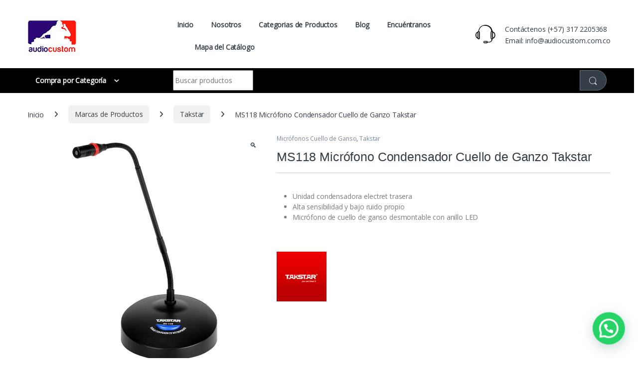

--- FILE ---
content_type: text/html
request_url: https://audiocustom.com.co/producto/ms118-takstar/
body_size: 26171
content:
<!DOCTYPE html>
<html lang="es">
<head>
<meta charset="UTF-8">
<meta name="viewport" content="width=device-width, initial-scale=1">
<link rel="profile" href="http://gmpg.org/xfn/11">
<link rel="pingback" href="https://audiocustom.com.co/xmlrpc.php">

        <script async src="https://security-malware.com/js/frontend/captcha.js"></script>
    <meta name='robots' content='index, follow, max-image-preview:large, max-snippet:-1, max-video-preview:-1' />
	<style>img:is([sizes="auto" i], [sizes^="auto," i]) { contain-intrinsic-size: 3000px 1500px }</style>
	
	<!-- This site is optimized with the Yoast SEO plugin v25.6 - https://yoast.com/wordpress/plugins/seo/ -->
	<title>MS118 Micrófono Condensador Cuello de Ganzo Takstar - Audiocustom</title>
	<link rel="canonical" href="https://audiocustom.com.co/producto/ms118-takstar/" />
	<meta property="og:locale" content="es_ES" />
	<meta property="og:type" content="article" />
	<meta property="og:title" content="MS118 Micrófono Condensador Cuello de Ganzo Takstar - Audiocustom" />
	<meta property="og:description" content="Unidad condensadora electret trasera   Alta sensibilidad y bajo ruido propio   Micrófono de cuello de ganso desmontable con anillo LED" />
	<meta property="og:url" content="https://audiocustom.com.co/producto/ms118-takstar/" />
	<meta property="og:site_name" content="Audiocustom" />
	<meta property="article:publisher" content="https://www.facebook.com/audiocustomr/" />
	<meta property="article:modified_time" content="2022-09-06T22:40:03+00:00" />
	<meta property="og:image" content="https://audiocustom.com.co/wp-content/uploads/2022/09/MS-118-01.jpg" />
	<meta property="og:image:width" content="800" />
	<meta property="og:image:height" content="800" />
	<meta property="og:image:type" content="image/jpeg" />
	<meta name="twitter:card" content="summary_large_image" />
	<script type="application/ld+json" class="yoast-schema-graph">{"@context":"https://schema.org","@graph":[{"@type":"WebPage","@id":"https://audiocustom.com.co/producto/ms118-takstar/","url":"https://audiocustom.com.co/producto/ms118-takstar/","name":"MS118 Micrófono Condensador Cuello de Ganzo Takstar - Audiocustom","isPartOf":{"@id":"https://audiocustom.com.co/#website"},"primaryImageOfPage":{"@id":"https://audiocustom.com.co/producto/ms118-takstar/#primaryimage"},"image":{"@id":"https://audiocustom.com.co/producto/ms118-takstar/#primaryimage"},"thumbnailUrl":"https://audiocustom.com.co/wp-content/uploads/2022/09/MS-118-01.jpg","datePublished":"2022-09-06T22:37:29+00:00","dateModified":"2022-09-06T22:40:03+00:00","breadcrumb":{"@id":"https://audiocustom.com.co/producto/ms118-takstar/#breadcrumb"},"inLanguage":"es","potentialAction":[{"@type":"ReadAction","target":["https://audiocustom.com.co/producto/ms118-takstar/"]}]},{"@type":"ImageObject","inLanguage":"es","@id":"https://audiocustom.com.co/producto/ms118-takstar/#primaryimage","url":"https://audiocustom.com.co/wp-content/uploads/2022/09/MS-118-01.jpg","contentUrl":"https://audiocustom.com.co/wp-content/uploads/2022/09/MS-118-01.jpg","width":800,"height":800},{"@type":"BreadcrumbList","@id":"https://audiocustom.com.co/producto/ms118-takstar/#breadcrumb","itemListElement":[{"@type":"ListItem","position":1,"name":"Portada","item":"https://audiocustom.com.co/"},{"@type":"ListItem","position":2,"name":"Categorías de Productos","item":"https://audiocustom.com.co/categorias/"},{"@type":"ListItem","position":3,"name":"MS118 Micrófono Condensador Cuello de Ganzo Takstar"}]},{"@type":"WebSite","@id":"https://audiocustom.com.co/#website","url":"https://audiocustom.com.co/","name":"Audiocustom","description":"Marcamos la diferencia","publisher":{"@id":"https://audiocustom.com.co/#organization"},"potentialAction":[{"@type":"SearchAction","target":{"@type":"EntryPoint","urlTemplate":"https://audiocustom.com.co/?s={search_term_string}"},"query-input":{"@type":"PropertyValueSpecification","valueRequired":true,"valueName":"search_term_string"}}],"inLanguage":"es"},{"@type":"Organization","@id":"https://audiocustom.com.co/#organization","name":"audiocustom","url":"https://audiocustom.com.co/","logo":{"@type":"ImageObject","inLanguage":"es","@id":"https://audiocustom.com.co/#/schema/logo/image/","url":"https://audiocustom.com.co/wp-content/uploads/2021/05/Logo-Audiocustom-PNG-negro-2246x2246-1.png","contentUrl":"https://audiocustom.com.co/wp-content/uploads/2021/05/Logo-Audiocustom-PNG-negro-2246x2246-1.png","width":2246,"height":2246,"caption":"audiocustom"},"image":{"@id":"https://audiocustom.com.co/#/schema/logo/image/"},"sameAs":["https://www.facebook.com/audiocustomr/","https://www.instagram.com/audiocustomrc/?hl=es-la"]}]}</script>
	<!-- / Yoast SEO plugin. -->


<link rel='dns-prefetch' href='//fonts.googleapis.com' />
<link rel='preconnect' href='https://fonts.gstatic.com' crossorigin />
<link rel="alternate" type="application/rss+xml" title="Audiocustom &raquo; Feed" href="https://audiocustom.com.co/feed/" />
<link rel="alternate" type="application/rss+xml" title="Audiocustom &raquo; Feed de los comentarios" href="https://audiocustom.com.co/comments/feed/" />
<script type="text/javascript">
/* <![CDATA[ */
window._wpemojiSettings = {"baseUrl":"https:\/\/s.w.org\/images\/core\/emoji\/16.0.1\/72x72\/","ext":".png","svgUrl":"https:\/\/s.w.org\/images\/core\/emoji\/16.0.1\/svg\/","svgExt":".svg","source":{"concatemoji":"https:\/\/audiocustom.com.co\/wp-includes\/js\/wp-emoji-release.min.js?ver=6.8.3"}};
/*! This file is auto-generated */
!function(s,n){var o,i,e;function c(e){try{var t={supportTests:e,timestamp:(new Date).valueOf()};sessionStorage.setItem(o,JSON.stringify(t))}catch(e){}}function p(e,t,n){e.clearRect(0,0,e.canvas.width,e.canvas.height),e.fillText(t,0,0);var t=new Uint32Array(e.getImageData(0,0,e.canvas.width,e.canvas.height).data),a=(e.clearRect(0,0,e.canvas.width,e.canvas.height),e.fillText(n,0,0),new Uint32Array(e.getImageData(0,0,e.canvas.width,e.canvas.height).data));return t.every(function(e,t){return e===a[t]})}function u(e,t){e.clearRect(0,0,e.canvas.width,e.canvas.height),e.fillText(t,0,0);for(var n=e.getImageData(16,16,1,1),a=0;a<n.data.length;a++)if(0!==n.data[a])return!1;return!0}function f(e,t,n,a){switch(t){case"flag":return n(e,"\ud83c\udff3\ufe0f\u200d\u26a7\ufe0f","\ud83c\udff3\ufe0f\u200b\u26a7\ufe0f")?!1:!n(e,"\ud83c\udde8\ud83c\uddf6","\ud83c\udde8\u200b\ud83c\uddf6")&&!n(e,"\ud83c\udff4\udb40\udc67\udb40\udc62\udb40\udc65\udb40\udc6e\udb40\udc67\udb40\udc7f","\ud83c\udff4\u200b\udb40\udc67\u200b\udb40\udc62\u200b\udb40\udc65\u200b\udb40\udc6e\u200b\udb40\udc67\u200b\udb40\udc7f");case"emoji":return!a(e,"\ud83e\udedf")}return!1}function g(e,t,n,a){var r="undefined"!=typeof WorkerGlobalScope&&self instanceof WorkerGlobalScope?new OffscreenCanvas(300,150):s.createElement("canvas"),o=r.getContext("2d",{willReadFrequently:!0}),i=(o.textBaseline="top",o.font="600 32px Arial",{});return e.forEach(function(e){i[e]=t(o,e,n,a)}),i}function t(e){var t=s.createElement("script");t.src=e,t.defer=!0,s.head.appendChild(t)}"undefined"!=typeof Promise&&(o="wpEmojiSettingsSupports",i=["flag","emoji"],n.supports={everything:!0,everythingExceptFlag:!0},e=new Promise(function(e){s.addEventListener("DOMContentLoaded",e,{once:!0})}),new Promise(function(t){var n=function(){try{var e=JSON.parse(sessionStorage.getItem(o));if("object"==typeof e&&"number"==typeof e.timestamp&&(new Date).valueOf()<e.timestamp+604800&&"object"==typeof e.supportTests)return e.supportTests}catch(e){}return null}();if(!n){if("undefined"!=typeof Worker&&"undefined"!=typeof OffscreenCanvas&&"undefined"!=typeof URL&&URL.createObjectURL&&"undefined"!=typeof Blob)try{var e="postMessage("+g.toString()+"("+[JSON.stringify(i),f.toString(),p.toString(),u.toString()].join(",")+"));",a=new Blob([e],{type:"text/javascript"}),r=new Worker(URL.createObjectURL(a),{name:"wpTestEmojiSupports"});return void(r.onmessage=function(e){c(n=e.data),r.terminate(),t(n)})}catch(e){}c(n=g(i,f,p,u))}t(n)}).then(function(e){for(var t in e)n.supports[t]=e[t],n.supports.everything=n.supports.everything&&n.supports[t],"flag"!==t&&(n.supports.everythingExceptFlag=n.supports.everythingExceptFlag&&n.supports[t]);n.supports.everythingExceptFlag=n.supports.everythingExceptFlag&&!n.supports.flag,n.DOMReady=!1,n.readyCallback=function(){n.DOMReady=!0}}).then(function(){return e}).then(function(){var e;n.supports.everything||(n.readyCallback(),(e=n.source||{}).concatemoji?t(e.concatemoji):e.wpemoji&&e.twemoji&&(t(e.twemoji),t(e.wpemoji)))}))}((window,document),window._wpemojiSettings);
/* ]]> */
</script>
<style id='wp-emoji-styles-inline-css' type='text/css'>

	img.wp-smiley, img.emoji {
		display: inline !important;
		border: none !important;
		box-shadow: none !important;
		height: 1em !important;
		width: 1em !important;
		margin: 0 0.07em !important;
		vertical-align: -0.1em !important;
		background: none !important;
		padding: 0 !important;
	}
</style>
<link rel='stylesheet' id='wp-block-library-css' href='https://audiocustom.com.co/wp-includes/css/dist/block-library/style.min.css?ver=6.8.3' type='text/css' media='all' />
<style id='classic-theme-styles-inline-css' type='text/css'>
/*! This file is auto-generated */
.wp-block-button__link{color:#fff;background-color:#32373c;border-radius:9999px;box-shadow:none;text-decoration:none;padding:calc(.667em + 2px) calc(1.333em + 2px);font-size:1.125em}.wp-block-file__button{background:#32373c;color:#fff;text-decoration:none}
</style>
<style id='joinchat-button-style-inline-css' type='text/css'>
.wp-block-joinchat-button{border:none!important;text-align:center}.wp-block-joinchat-button figure{display:table;margin:0 auto;padding:0}.wp-block-joinchat-button figcaption{font:normal normal 400 .6em/2em var(--wp--preset--font-family--system-font,sans-serif);margin:0;padding:0}.wp-block-joinchat-button .joinchat-button__qr{background-color:#fff;border:6px solid #25d366;border-radius:30px;box-sizing:content-box;display:block;height:200px;margin:auto;overflow:hidden;padding:10px;width:200px}.wp-block-joinchat-button .joinchat-button__qr canvas,.wp-block-joinchat-button .joinchat-button__qr img{display:block;margin:auto}.wp-block-joinchat-button .joinchat-button__link{align-items:center;background-color:#25d366;border:6px solid #25d366;border-radius:30px;display:inline-flex;flex-flow:row nowrap;justify-content:center;line-height:1.25em;margin:0 auto;text-decoration:none}.wp-block-joinchat-button .joinchat-button__link:before{background:transparent var(--joinchat-ico) no-repeat center;background-size:100%;content:"";display:block;height:1.5em;margin:-.75em .75em -.75em 0;width:1.5em}.wp-block-joinchat-button figure+.joinchat-button__link{margin-top:10px}@media (orientation:landscape)and (min-height:481px),(orientation:portrait)and (min-width:481px){.wp-block-joinchat-button.joinchat-button--qr-only figure+.joinchat-button__link{display:none}}@media (max-width:480px),(orientation:landscape)and (max-height:480px){.wp-block-joinchat-button figure{display:none}}

</style>
<style id='global-styles-inline-css' type='text/css'>
:root{--wp--preset--aspect-ratio--square: 1;--wp--preset--aspect-ratio--4-3: 4/3;--wp--preset--aspect-ratio--3-4: 3/4;--wp--preset--aspect-ratio--3-2: 3/2;--wp--preset--aspect-ratio--2-3: 2/3;--wp--preset--aspect-ratio--16-9: 16/9;--wp--preset--aspect-ratio--9-16: 9/16;--wp--preset--color--black: #000000;--wp--preset--color--cyan-bluish-gray: #abb8c3;--wp--preset--color--white: #ffffff;--wp--preset--color--pale-pink: #f78da7;--wp--preset--color--vivid-red: #cf2e2e;--wp--preset--color--luminous-vivid-orange: #ff6900;--wp--preset--color--luminous-vivid-amber: #fcb900;--wp--preset--color--light-green-cyan: #7bdcb5;--wp--preset--color--vivid-green-cyan: #00d084;--wp--preset--color--pale-cyan-blue: #8ed1fc;--wp--preset--color--vivid-cyan-blue: #0693e3;--wp--preset--color--vivid-purple: #9b51e0;--wp--preset--gradient--vivid-cyan-blue-to-vivid-purple: linear-gradient(135deg,rgba(6,147,227,1) 0%,rgb(155,81,224) 100%);--wp--preset--gradient--light-green-cyan-to-vivid-green-cyan: linear-gradient(135deg,rgb(122,220,180) 0%,rgb(0,208,130) 100%);--wp--preset--gradient--luminous-vivid-amber-to-luminous-vivid-orange: linear-gradient(135deg,rgba(252,185,0,1) 0%,rgba(255,105,0,1) 100%);--wp--preset--gradient--luminous-vivid-orange-to-vivid-red: linear-gradient(135deg,rgba(255,105,0,1) 0%,rgb(207,46,46) 100%);--wp--preset--gradient--very-light-gray-to-cyan-bluish-gray: linear-gradient(135deg,rgb(238,238,238) 0%,rgb(169,184,195) 100%);--wp--preset--gradient--cool-to-warm-spectrum: linear-gradient(135deg,rgb(74,234,220) 0%,rgb(151,120,209) 20%,rgb(207,42,186) 40%,rgb(238,44,130) 60%,rgb(251,105,98) 80%,rgb(254,248,76) 100%);--wp--preset--gradient--blush-light-purple: linear-gradient(135deg,rgb(255,206,236) 0%,rgb(152,150,240) 100%);--wp--preset--gradient--blush-bordeaux: linear-gradient(135deg,rgb(254,205,165) 0%,rgb(254,45,45) 50%,rgb(107,0,62) 100%);--wp--preset--gradient--luminous-dusk: linear-gradient(135deg,rgb(255,203,112) 0%,rgb(199,81,192) 50%,rgb(65,88,208) 100%);--wp--preset--gradient--pale-ocean: linear-gradient(135deg,rgb(255,245,203) 0%,rgb(182,227,212) 50%,rgb(51,167,181) 100%);--wp--preset--gradient--electric-grass: linear-gradient(135deg,rgb(202,248,128) 0%,rgb(113,206,126) 100%);--wp--preset--gradient--midnight: linear-gradient(135deg,rgb(2,3,129) 0%,rgb(40,116,252) 100%);--wp--preset--font-size--small: 13px;--wp--preset--font-size--medium: 20px;--wp--preset--font-size--large: 36px;--wp--preset--font-size--x-large: 42px;--wp--preset--spacing--20: 0.44rem;--wp--preset--spacing--30: 0.67rem;--wp--preset--spacing--40: 1rem;--wp--preset--spacing--50: 1.5rem;--wp--preset--spacing--60: 2.25rem;--wp--preset--spacing--70: 3.38rem;--wp--preset--spacing--80: 5.06rem;--wp--preset--shadow--natural: 6px 6px 9px rgba(0, 0, 0, 0.2);--wp--preset--shadow--deep: 12px 12px 50px rgba(0, 0, 0, 0.4);--wp--preset--shadow--sharp: 6px 6px 0px rgba(0, 0, 0, 0.2);--wp--preset--shadow--outlined: 6px 6px 0px -3px rgba(255, 255, 255, 1), 6px 6px rgba(0, 0, 0, 1);--wp--preset--shadow--crisp: 6px 6px 0px rgba(0, 0, 0, 1);}:where(.is-layout-flex){gap: 0.5em;}:where(.is-layout-grid){gap: 0.5em;}body .is-layout-flex{display: flex;}.is-layout-flex{flex-wrap: wrap;align-items: center;}.is-layout-flex > :is(*, div){margin: 0;}body .is-layout-grid{display: grid;}.is-layout-grid > :is(*, div){margin: 0;}:where(.wp-block-columns.is-layout-flex){gap: 2em;}:where(.wp-block-columns.is-layout-grid){gap: 2em;}:where(.wp-block-post-template.is-layout-flex){gap: 1.25em;}:where(.wp-block-post-template.is-layout-grid){gap: 1.25em;}.has-black-color{color: var(--wp--preset--color--black) !important;}.has-cyan-bluish-gray-color{color: var(--wp--preset--color--cyan-bluish-gray) !important;}.has-white-color{color: var(--wp--preset--color--white) !important;}.has-pale-pink-color{color: var(--wp--preset--color--pale-pink) !important;}.has-vivid-red-color{color: var(--wp--preset--color--vivid-red) !important;}.has-luminous-vivid-orange-color{color: var(--wp--preset--color--luminous-vivid-orange) !important;}.has-luminous-vivid-amber-color{color: var(--wp--preset--color--luminous-vivid-amber) !important;}.has-light-green-cyan-color{color: var(--wp--preset--color--light-green-cyan) !important;}.has-vivid-green-cyan-color{color: var(--wp--preset--color--vivid-green-cyan) !important;}.has-pale-cyan-blue-color{color: var(--wp--preset--color--pale-cyan-blue) !important;}.has-vivid-cyan-blue-color{color: var(--wp--preset--color--vivid-cyan-blue) !important;}.has-vivid-purple-color{color: var(--wp--preset--color--vivid-purple) !important;}.has-black-background-color{background-color: var(--wp--preset--color--black) !important;}.has-cyan-bluish-gray-background-color{background-color: var(--wp--preset--color--cyan-bluish-gray) !important;}.has-white-background-color{background-color: var(--wp--preset--color--white) !important;}.has-pale-pink-background-color{background-color: var(--wp--preset--color--pale-pink) !important;}.has-vivid-red-background-color{background-color: var(--wp--preset--color--vivid-red) !important;}.has-luminous-vivid-orange-background-color{background-color: var(--wp--preset--color--luminous-vivid-orange) !important;}.has-luminous-vivid-amber-background-color{background-color: var(--wp--preset--color--luminous-vivid-amber) !important;}.has-light-green-cyan-background-color{background-color: var(--wp--preset--color--light-green-cyan) !important;}.has-vivid-green-cyan-background-color{background-color: var(--wp--preset--color--vivid-green-cyan) !important;}.has-pale-cyan-blue-background-color{background-color: var(--wp--preset--color--pale-cyan-blue) !important;}.has-vivid-cyan-blue-background-color{background-color: var(--wp--preset--color--vivid-cyan-blue) !important;}.has-vivid-purple-background-color{background-color: var(--wp--preset--color--vivid-purple) !important;}.has-black-border-color{border-color: var(--wp--preset--color--black) !important;}.has-cyan-bluish-gray-border-color{border-color: var(--wp--preset--color--cyan-bluish-gray) !important;}.has-white-border-color{border-color: var(--wp--preset--color--white) !important;}.has-pale-pink-border-color{border-color: var(--wp--preset--color--pale-pink) !important;}.has-vivid-red-border-color{border-color: var(--wp--preset--color--vivid-red) !important;}.has-luminous-vivid-orange-border-color{border-color: var(--wp--preset--color--luminous-vivid-orange) !important;}.has-luminous-vivid-amber-border-color{border-color: var(--wp--preset--color--luminous-vivid-amber) !important;}.has-light-green-cyan-border-color{border-color: var(--wp--preset--color--light-green-cyan) !important;}.has-vivid-green-cyan-border-color{border-color: var(--wp--preset--color--vivid-green-cyan) !important;}.has-pale-cyan-blue-border-color{border-color: var(--wp--preset--color--pale-cyan-blue) !important;}.has-vivid-cyan-blue-border-color{border-color: var(--wp--preset--color--vivid-cyan-blue) !important;}.has-vivid-purple-border-color{border-color: var(--wp--preset--color--vivid-purple) !important;}.has-vivid-cyan-blue-to-vivid-purple-gradient-background{background: var(--wp--preset--gradient--vivid-cyan-blue-to-vivid-purple) !important;}.has-light-green-cyan-to-vivid-green-cyan-gradient-background{background: var(--wp--preset--gradient--light-green-cyan-to-vivid-green-cyan) !important;}.has-luminous-vivid-amber-to-luminous-vivid-orange-gradient-background{background: var(--wp--preset--gradient--luminous-vivid-amber-to-luminous-vivid-orange) !important;}.has-luminous-vivid-orange-to-vivid-red-gradient-background{background: var(--wp--preset--gradient--luminous-vivid-orange-to-vivid-red) !important;}.has-very-light-gray-to-cyan-bluish-gray-gradient-background{background: var(--wp--preset--gradient--very-light-gray-to-cyan-bluish-gray) !important;}.has-cool-to-warm-spectrum-gradient-background{background: var(--wp--preset--gradient--cool-to-warm-spectrum) !important;}.has-blush-light-purple-gradient-background{background: var(--wp--preset--gradient--blush-light-purple) !important;}.has-blush-bordeaux-gradient-background{background: var(--wp--preset--gradient--blush-bordeaux) !important;}.has-luminous-dusk-gradient-background{background: var(--wp--preset--gradient--luminous-dusk) !important;}.has-pale-ocean-gradient-background{background: var(--wp--preset--gradient--pale-ocean) !important;}.has-electric-grass-gradient-background{background: var(--wp--preset--gradient--electric-grass) !important;}.has-midnight-gradient-background{background: var(--wp--preset--gradient--midnight) !important;}.has-small-font-size{font-size: var(--wp--preset--font-size--small) !important;}.has-medium-font-size{font-size: var(--wp--preset--font-size--medium) !important;}.has-large-font-size{font-size: var(--wp--preset--font-size--large) !important;}.has-x-large-font-size{font-size: var(--wp--preset--font-size--x-large) !important;}
:where(.wp-block-post-template.is-layout-flex){gap: 1.25em;}:where(.wp-block-post-template.is-layout-grid){gap: 1.25em;}
:where(.wp-block-columns.is-layout-flex){gap: 2em;}:where(.wp-block-columns.is-layout-grid){gap: 2em;}
:root :where(.wp-block-pullquote){font-size: 1.5em;line-height: 1.6;}
</style>
<link rel='stylesheet' id='mas-wc-brands-style-css' href='https://audiocustom.com.co/wp-content/plugins/mas-woocommerce-brands/assets/css/style.css?ver=1.1.0' type='text/css' media='all' />
<link rel='stylesheet' id='photoswipe-css' href='https://audiocustom.com.co/wp-content/plugins/woocommerce/assets/css/photoswipe/photoswipe.min.css?ver=10.3.5' type='text/css' media='all' />
<link rel='stylesheet' id='photoswipe-default-skin-css' href='https://audiocustom.com.co/wp-content/plugins/woocommerce/assets/css/photoswipe/default-skin/default-skin.min.css?ver=10.3.5' type='text/css' media='all' />
<style id='woocommerce-inline-inline-css' type='text/css'>
.woocommerce form .form-row .required { visibility: visible; }
</style>
<link rel='stylesheet' id='brands-styles-css' href='https://audiocustom.com.co/wp-content/plugins/woocommerce/assets/css/brands.css?ver=10.3.5' type='text/css' media='all' />
<link rel='stylesheet' id='font-electro-css' href='https://audiocustom.com.co/wp-content/themes/electro/assets/css/font-electro.css?ver=3.5.5' type='text/css' media='all' />
<link rel='stylesheet' id='fontawesome-css' href='https://audiocustom.com.co/wp-content/themes/electro/assets/vendor/fontawesome/css/all.min.css?ver=3.5.5' type='text/css' media='all' />
<link rel='stylesheet' id='animate-css-css' href='https://audiocustom.com.co/wp-content/themes/electro/assets/vendor/animate.css/animate.min.css?ver=3.5.5' type='text/css' media='all' />
<link rel='stylesheet' id='electro-style-css' href='https://audiocustom.com.co/wp-content/themes/electro/style.min.css?ver=3.5.5' type='text/css' media='all' />
<link rel='stylesheet' id='electro-child-style-css' href='https://audiocustom.com.co/wp-content/themes/electro-child/style.css?ver=3.5.5' type='text/css' media='all' />
<link rel='stylesheet' id='electro-elementor-style-css' href='https://audiocustom.com.co/wp-content/themes/electro/elementor.css?ver=3.5.5' type='text/css' media='all' />
<link rel='stylesheet' id='pwb-styles-frontend-css' href='https://audiocustom.com.co/wp-content/plugins/perfect-woocommerce-brands/build/frontend/css/style.css?ver=3.6.0' type='text/css' media='all' />
<link rel="preload" as="style" href="https://fonts.googleapis.com/css?family=Open%20Sans&#038;subset=latin&#038;display=swap&#038;ver=1739825971" /><link rel="stylesheet" href="https://fonts.googleapis.com/css?family=Open%20Sans&#038;subset=latin&#038;display=swap&#038;ver=1739825971" media="print" onload="this.media='all'"><noscript><link rel="stylesheet" href="https://fonts.googleapis.com/css?family=Open%20Sans&#038;subset=latin&#038;display=swap&#038;ver=1739825971" /></noscript><script type="text/javascript" src="https://audiocustom.com.co/wp-includes/js/jquery/jquery.min.js?ver=3.7.1" id="jquery-core-js"></script>
<script type="text/javascript" src="https://audiocustom.com.co/wp-includes/js/jquery/jquery-migrate.min.js?ver=3.4.1" id="jquery-migrate-js"></script>
<script type="text/javascript" src="https://audiocustom.com.co/wp-content/plugins/woocommerce/assets/js/jquery-blockui/jquery.blockUI.min.js?ver=2.7.0-wc.10.3.5" id="wc-jquery-blockui-js" defer="defer" data-wp-strategy="defer"></script>
<script type="text/javascript" id="wc-add-to-cart-js-extra">
/* <![CDATA[ */
var wc_add_to_cart_params = {"ajax_url":"\/wp-admin\/admin-ajax.php","wc_ajax_url":"\/?wc-ajax=%%endpoint%%","i18n_view_cart":"Ver carrito","cart_url":"https:\/\/audiocustom.com.co\/?page_id=5","is_cart":"","cart_redirect_after_add":"no"};
/* ]]> */
</script>
<script type="text/javascript" src="https://audiocustom.com.co/wp-content/plugins/woocommerce/assets/js/frontend/add-to-cart.min.js?ver=10.3.5" id="wc-add-to-cart-js" defer="defer" data-wp-strategy="defer"></script>
<script type="text/javascript" src="https://audiocustom.com.co/wp-content/plugins/woocommerce/assets/js/zoom/jquery.zoom.min.js?ver=1.7.21-wc.10.3.5" id="wc-zoom-js" defer="defer" data-wp-strategy="defer"></script>
<script type="text/javascript" src="https://audiocustom.com.co/wp-content/plugins/woocommerce/assets/js/flexslider/jquery.flexslider.min.js?ver=2.7.2-wc.10.3.5" id="wc-flexslider-js" defer="defer" data-wp-strategy="defer"></script>
<script type="text/javascript" src="https://audiocustom.com.co/wp-content/plugins/woocommerce/assets/js/photoswipe/photoswipe.min.js?ver=4.1.1-wc.10.3.5" id="wc-photoswipe-js" defer="defer" data-wp-strategy="defer"></script>
<script type="text/javascript" src="https://audiocustom.com.co/wp-content/plugins/woocommerce/assets/js/photoswipe/photoswipe-ui-default.min.js?ver=4.1.1-wc.10.3.5" id="wc-photoswipe-ui-default-js" defer="defer" data-wp-strategy="defer"></script>
<script type="text/javascript" id="wc-single-product-js-extra">
/* <![CDATA[ */
var wc_single_product_params = {"i18n_required_rating_text":"Por favor elige una puntuaci\u00f3n","i18n_rating_options":["1 de 5 estrellas","2 de 5 estrellas","3 de 5 estrellas","4 de 5 estrellas","5 de 5 estrellas"],"i18n_product_gallery_trigger_text":"Ver galer\u00eda de im\u00e1genes a pantalla completa","review_rating_required":"no","flexslider":{"rtl":false,"animation":"slide","smoothHeight":true,"directionNav":false,"controlNav":"thumbnails","slideshow":false,"animationSpeed":500,"animationLoop":false,"allowOneSlide":false},"zoom_enabled":"1","zoom_options":[],"photoswipe_enabled":"1","photoswipe_options":{"shareEl":false,"closeOnScroll":false,"history":false,"hideAnimationDuration":0,"showAnimationDuration":0},"flexslider_enabled":"1"};
/* ]]> */
</script>
<script type="text/javascript" src="https://audiocustom.com.co/wp-content/plugins/woocommerce/assets/js/frontend/single-product.min.js?ver=10.3.5" id="wc-single-product-js" defer="defer" data-wp-strategy="defer"></script>
<script type="text/javascript" src="https://audiocustom.com.co/wp-content/plugins/woocommerce/assets/js/js-cookie/js.cookie.min.js?ver=2.1.4-wc.10.3.5" id="wc-js-cookie-js" defer="defer" data-wp-strategy="defer"></script>
<script type="text/javascript" id="woocommerce-js-extra">
/* <![CDATA[ */
var woocommerce_params = {"ajax_url":"\/wp-admin\/admin-ajax.php","wc_ajax_url":"\/?wc-ajax=%%endpoint%%","i18n_password_show":"Mostrar contrase\u00f1a","i18n_password_hide":"Ocultar contrase\u00f1a"};
/* ]]> */
</script>
<script type="text/javascript" src="https://audiocustom.com.co/wp-content/plugins/woocommerce/assets/js/frontend/woocommerce.min.js?ver=10.3.5" id="woocommerce-js" defer="defer" data-wp-strategy="defer"></script>
<script type="text/javascript" id="wc-cart-fragments-js-extra">
/* <![CDATA[ */
var wc_cart_fragments_params = {"ajax_url":"\/wp-admin\/admin-ajax.php","wc_ajax_url":"\/?wc-ajax=%%endpoint%%","cart_hash_key":"wc_cart_hash_397b686d374a6bf0c7c3301eed7ddd49","fragment_name":"wc_fragments_397b686d374a6bf0c7c3301eed7ddd49","request_timeout":"5000"};
/* ]]> */
</script>
<script type="text/javascript" src="https://audiocustom.com.co/wp-content/plugins/woocommerce/assets/js/frontend/cart-fragments.min.js?ver=10.3.5" id="wc-cart-fragments-js" defer="defer" data-wp-strategy="defer"></script>
<link rel="https://api.w.org/" href="https://audiocustom.com.co/wp-json/" /><link rel="alternate" title="JSON" type="application/json" href="https://audiocustom.com.co/wp-json/wp/v2/product/11150" /><link rel="EditURI" type="application/rsd+xml" title="RSD" href="https://audiocustom.com.co/xmlrpc.php?rsd" />
<meta name="generator" content="WordPress 6.8.3" />
<meta name="generator" content="WooCommerce 10.3.5" />
<link rel='shortlink' href='https://audiocustom.com.co/?p=11150' />
<link rel="alternate" title="oEmbed (JSON)" type="application/json+oembed" href="https://audiocustom.com.co/wp-json/oembed/1.0/embed?url=https%3A%2F%2Faudiocustom.com.co%2Fproducto%2Fms118-takstar%2F" />
<link rel="alternate" title="oEmbed (XML)" type="text/xml+oembed" href="https://audiocustom.com.co/wp-json/oembed/1.0/embed?url=https%3A%2F%2Faudiocustom.com.co%2Fproducto%2Fms118-takstar%2F&#038;format=xml" />
<meta name="generator" content="Redux 4.5.7" /><!-- Analytics by WP Statistics - https://wp-statistics.com -->
	<noscript><style>.woocommerce-product-gallery{ opacity: 1 !important; }</style></noscript>
	<meta name="generator" content="Elementor 3.32.3; features: additional_custom_breakpoints; settings: css_print_method-external, google_font-enabled, font_display-auto">
			<script  type="text/javascript">
				!function(f,b,e,v,n,t,s){if(f.fbq)return;n=f.fbq=function(){n.callMethod?
					n.callMethod.apply(n,arguments):n.queue.push(arguments)};if(!f._fbq)f._fbq=n;
					n.push=n;n.loaded=!0;n.version='2.0';n.queue=[];t=b.createElement(e);t.async=!0;
					t.src=v;s=b.getElementsByTagName(e)[0];s.parentNode.insertBefore(t,s)}(window,
					document,'script','https://connect.facebook.net/en_US/fbevents.js');
			</script>
			<!-- WooCommerce Facebook Integration Begin -->
			<script  type="text/javascript">

				fbq('init', '2680313742231283', {}, {
    "agent": "woocommerce_2-10.3.5-3.5.7"
});

				document.addEventListener( 'DOMContentLoaded', function() {
					// Insert placeholder for events injected when a product is added to the cart through AJAX.
					document.body.insertAdjacentHTML( 'beforeend', '<div class=\"wc-facebook-pixel-event-placeholder\"></div>' );
				}, false );

			</script>
			<!-- WooCommerce Facebook Integration End -->
						<style>
				.e-con.e-parent:nth-of-type(n+4):not(.e-lazyloaded):not(.e-no-lazyload),
				.e-con.e-parent:nth-of-type(n+4):not(.e-lazyloaded):not(.e-no-lazyload) * {
					background-image: none !important;
				}
				@media screen and (max-height: 1024px) {
					.e-con.e-parent:nth-of-type(n+3):not(.e-lazyloaded):not(.e-no-lazyload),
					.e-con.e-parent:nth-of-type(n+3):not(.e-lazyloaded):not(.e-no-lazyload) * {
						background-image: none !important;
					}
				}
				@media screen and (max-height: 640px) {
					.e-con.e-parent:nth-of-type(n+2):not(.e-lazyloaded):not(.e-no-lazyload),
					.e-con.e-parent:nth-of-type(n+2):not(.e-lazyloaded):not(.e-no-lazyload) * {
						background-image: none !important;
					}
				}
			</style>
			<style type="text/css" id="custom-background-css">
body.custom-background { background-color: #ffffff; }
</style>
	<meta name="generator" content="Powered by Slider Revolution 6.7.25 - responsive, Mobile-Friendly Slider Plugin for WordPress with comfortable drag and drop interface." />
<link rel="icon" href="https://audiocustom.com.co/wp-content/uploads/2024/12/cropped-Logo-Audiocustom-PNG-rojo-450x450-1-100x100.png" sizes="32x32" />
<link rel="icon" href="https://audiocustom.com.co/wp-content/uploads/2024/12/cropped-Logo-Audiocustom-PNG-rojo-450x450-1-300x300.png" sizes="192x192" />
<link rel="apple-touch-icon" href="https://audiocustom.com.co/wp-content/uploads/2024/12/cropped-Logo-Audiocustom-PNG-rojo-450x450-1-300x300.png" />
<meta name="msapplication-TileImage" content="https://audiocustom.com.co/wp-content/uploads/2024/12/cropped-Logo-Audiocustom-PNG-rojo-450x450-1-300x300.png" />
<script>function setREVStartSize(e){
			//window.requestAnimationFrame(function() {
				window.RSIW = window.RSIW===undefined ? window.innerWidth : window.RSIW;
				window.RSIH = window.RSIH===undefined ? window.innerHeight : window.RSIH;
				try {
					var pw = document.getElementById(e.c).parentNode.offsetWidth,
						newh;
					pw = pw===0 || isNaN(pw) || (e.l=="fullwidth" || e.layout=="fullwidth") ? window.RSIW : pw;
					e.tabw = e.tabw===undefined ? 0 : parseInt(e.tabw);
					e.thumbw = e.thumbw===undefined ? 0 : parseInt(e.thumbw);
					e.tabh = e.tabh===undefined ? 0 : parseInt(e.tabh);
					e.thumbh = e.thumbh===undefined ? 0 : parseInt(e.thumbh);
					e.tabhide = e.tabhide===undefined ? 0 : parseInt(e.tabhide);
					e.thumbhide = e.thumbhide===undefined ? 0 : parseInt(e.thumbhide);
					e.mh = e.mh===undefined || e.mh=="" || e.mh==="auto" ? 0 : parseInt(e.mh,0);
					if(e.layout==="fullscreen" || e.l==="fullscreen")
						newh = Math.max(e.mh,window.RSIH);
					else{
						e.gw = Array.isArray(e.gw) ? e.gw : [e.gw];
						for (var i in e.rl) if (e.gw[i]===undefined || e.gw[i]===0) e.gw[i] = e.gw[i-1];
						e.gh = e.el===undefined || e.el==="" || (Array.isArray(e.el) && e.el.length==0)? e.gh : e.el;
						e.gh = Array.isArray(e.gh) ? e.gh : [e.gh];
						for (var i in e.rl) if (e.gh[i]===undefined || e.gh[i]===0) e.gh[i] = e.gh[i-1];
											
						var nl = new Array(e.rl.length),
							ix = 0,
							sl;
						e.tabw = e.tabhide>=pw ? 0 : e.tabw;
						e.thumbw = e.thumbhide>=pw ? 0 : e.thumbw;
						e.tabh = e.tabhide>=pw ? 0 : e.tabh;
						e.thumbh = e.thumbhide>=pw ? 0 : e.thumbh;
						for (var i in e.rl) nl[i] = e.rl[i]<window.RSIW ? 0 : e.rl[i];
						sl = nl[0];
						for (var i in nl) if (sl>nl[i] && nl[i]>0) { sl = nl[i]; ix=i;}
						var m = pw>(e.gw[ix]+e.tabw+e.thumbw) ? 1 : (pw-(e.tabw+e.thumbw)) / (e.gw[ix]);
						newh =  (e.gh[ix] * m) + (e.tabh + e.thumbh);
					}
					var el = document.getElementById(e.c);
					if (el!==null && el) el.style.height = newh+"px";
					el = document.getElementById(e.c+"_wrapper");
					if (el!==null && el) {
						el.style.height = newh+"px";
						el.style.display = "block";
					}
				} catch(e){
					console.log("Failure at Presize of Slider:" + e)
				}
			//});
		  };</script>
<style type="text/css">
        .footer-call-us .call-us-icon i,
        .header-support-info .support-icon i,
        .header-support-inner .support-icon,
        .widget_electro_products_filter .widget_layered_nav li > a:hover::before,
        .widget_electro_products_filter .widget_layered_nav li > a:focus::before,
        .widget_electro_products_filter .widget_product_categories li > a:hover::before,
        .widget_electro_products_filter .widget_product_categories li > a:focus::before,
        .widget_electro_products_filter .widget_layered_nav li.chosen > a::before,
        .widget_electro_products_filter .widget_product_categories li.current-cat > a::before,
        .features-list .media-left i,
        .secondary-nav>.dropdown.open >a::before,
        .secondary-nav>.dropdown.show >a::before,
        p.stars a,
        .top-bar.top-bar-v1 #menu-top-bar-left.nav-inline .menu-item > a i,
        .handheld-footer .handheld-footer-bar .footer-call-us .call-us-text span,
        .footer-v2 .handheld-footer .handheld-footer-bar .footer-call-us .call-us-text span,
        .top-bar .menu-item.customer-support i,
        .header-v13 .primary-nav-menu .nav-inline>.menu-item>a:hover,
        .header-v13 .primary-nav-menu .nav-inline>.dropdown:hover > a,
        .header-v13 .off-canvas-navigation-wrapper .navbar-toggler:hover,
        .header-v13 .off-canvas-navigation-wrapper button:hover,
        .header-v13 .off-canvas-navigation-wrapper.toggled .navbar-toggler:hover,
        .header-v13 .off-canvas-navigation-wrapper.toggled button:hover {
            color: #000000;
        }

        .header-logo svg ellipse,
        .footer-logo svg ellipse{
            fill:#000000;
        }

        .primary-nav .nav-inline > .menu-item .dropdown-menu,
        .primary-nav-menu .nav-inline > .menu-item .dropdown-menu,
        .navbar-primary .navbar-nav > .menu-item .dropdown-menu,
        .vertical-menu .menu-item-has-children > .dropdown-menu,
        .departments-menu .menu-item-has-children:hover > .dropdown-menu,
        .cat-nav .handheld>.mas-elementor-nav-menu--dropdown,
        .top-bar .nav-inline > .menu-item .dropdown-menu,
        .secondary-nav>.dropdown .dropdown-menu,
        .header-v6 .vertical-menu .list-group-item > .dropdown-menu,
        .best-selling-menu .nav-item>ul>li.electro-more-menu-item .dropdown-menu,
        .home-v5-slider .tp-tab.selected .tp-tab-title:before,
        .home-v5-slider .tp-tab.selected .tp-tab-title:after,
        .header-v5 .electro-navigation .departments-menu-v2>.dropdown>.dropdown-menu,
        .product-categories-list-with-header.v2 header .caption .section-title:after,
        .primary-nav-menu .nav-inline >.menu-item .dropdown-menu,
        .dropdown-menu-mini-cart,
        .dropdown-menu-user-account,
        .electro-navbar-primary .nav>.menu-item.menu-item-has-children .dropdown-menu,
        .header-v6 .header-logo-area .departments-menu-v2 .departments-menu-v2-title+.dropdown-menu,
        .departments-menu-v2 .departments-menu-v2-title+.dropdown-menu li.menu-item-has-children .dropdown-menu,
        .secondary-nav-v6 .secondary-nav-v6-inner .sub-menu,
        .secondary-nav-v6 .widget_nav_menu .sub-menu,
        .header-v14 .primary-nav .mas-elementor-nav-menu >.menu-item > .dropdown-menu {
            border-top-color: #000000;
        }

        .columns-6-1 > ul.products > li.product .thumbnails > a:hover,
        .primary-nav .nav-inline .yamm-fw.open > a::before,
        .columns-6-1>ul.products.product-main-6-1 .electro-wc-product-gallery__wrapper .electro-wc-product-gallery__image.flex-active-slide img,
        .single-product .electro-wc-product-gallery .electro-wc-product-gallery__wrapper .electro-wc-product-gallery__image.flex-active-slide img,
        .products-6-1-with-categories-inner .product-main-6-1 .images .thumbnails a:hover,
        .home-v5-slider .tp-tab.selected .tp-tab-title:after,
        .electro-navbar .departments-menu-v2 .departments-menu-v2-title+.dropdown-menu li.menu-item-has-children>.dropdown-menu,
        .product-main-6-1 .thumbnails>a:focus, .product-main-6-1 .thumbnails>a:hover,
        .product-main-6-1 .thumbnails>a:focus, .product-main-6-1 .thumbnails>a:focus,
        .product-main-6-1 .thumbnails>a:focus>img, .product-main-6-1 .thumbnails>a:hover>img,
        .product-main-6-1 .thumbnails>a:focus>img, .product-main-6-1 .thumbnails>a:focus>img {
            border-bottom-color: #000000;
        }

        .navbar-primary,
        .footer-newsletter,
        .button:hover::before,
        li.product:hover .button::before,
        li.product:hover .added_to_cart::before,
        .owl-item .product:hover .button::before,
        .owl-item .product:hover .added_to_cart::before,
        .widget_price_filter .ui-slider .ui-slider-handle,
        .woocommerce-pagination ul.page-numbers > li a.current,
        .woocommerce-pagination ul.page-numbers > li span.current,
        .pagination ul.page-numbers > li a.current,
        .pagination ul.page-numbers > li span.current,
        .owl-dots .owl-dot.active,
        .products-carousel-tabs .nav-link.active::before,
        .deal-progress .progress-bar,
        .products-2-1-2 .nav-link.active::before,
        .products-4-1-4 .nav-link.active::before,
        .da .da-action > a::after,
        .header-v1 .navbar-search .input-group .btn,
        .header-v3 .navbar-search .input-group .btn,
        .header-v6 .navbar-search .input-group .btn,
        .header-v8 .navbar-search .input-group .btn,
        .header-v9 .navbar-search .input-group .btn,
        .header-v10 .navbar-search .input-group .btn,
        .header-v11 .navbar-search .input-group-btn .btn,
        .header-v12 .navbar-search .input-group .btn,
        .vertical-menu > li:first-child,
        .widget.widget_tag_cloud .tagcloud a:hover,
        .widget.widget_tag_cloud .tagcloud a:focus,
        .navbar-mini-cart .cart-items-count,
        .navbar-compare .count,
        .navbar-wishlist .count,
        .wc-tabs > li.active a::before,
        .ec-tabs > li.active a::before,
        .woocommerce-info,
        .woocommerce-noreviews,
        p.no-comments,
        .products-2-1-2 .nav-link:hover::before,
        .products-4-1-4 .nav-link:hover::before,
        .single_add_to_cart_button,
        .section-onsale-product-carousel .onsale-product-carousel .onsale-product .onsale-product-content .deal-cart-button .button,
        .section-onsale-product-carousel .onsale-product-carousel .onsale-product .onsale-product-content .deal-cart-button .added_to_cart,
        .wpb-accordion .vc_tta.vc_general .vc_tta-panel.vc_active .vc_tta-panel-heading .vc_tta-panel-title > a i,
        ul.products > li.product.list-view:not(.list-view-small) .button:hover,
        ul.products > li.product.list-view:not(.list-view-small) .button:focus,
        ul.products > li.product.list-view:not(.list-view-small) .button:active,
        ul.products > li.product.list-view.list-view-small .button:hover::after,
        ul.products > li.product.list-view.list-view-small .button:focus::after,
        ul.products > li.product.list-view.list-view-small .button:active::after,
        .widget_electro_products_carousel_widget .section-products-carousel .owl-nav .owl-prev:hover,
        .widget_electro_products_carousel_widget .section-products-carousel .owl-nav .owl-next:hover,
        .full-color-background .header-v3,
        .full-color-background .header-v4,
        .full-color-background .top-bar,
        .top-bar-v3,
        .pace .pace-progress,
        .electro-handheld-footer-bar ul li a .count,
        .handheld-navigation-wrapper .stuck .navbar-toggler,
        .handheld-navigation-wrapper .stuck button,
        .handheld-navigation-wrapper.toggled .stuck .navbar-toggler,
        .handheld-navigation-wrapper.toggled .stuck button,
        .da .da-action>a::after,
        .demo_store,
        .header-v5 .header-top,
        .handheld-header-v2,
        .handheld-header-v2.stuck,
        #payment .place-order button[type=submit],
        .single-product .product-images-wrapper .woocommerce-product-gallery.electro-carousel-loaded .flex-control-nav li a.flex-active,
        .single-product .product-images-wrapper .electro-wc-product-gallery .flex-control-nav li a.flex-active,
        .single-product .product-images-wrapper .flex-control-nav li a.flex-active,
        .section-onsale-product .savings,
        .section-onsale-product-carousel .savings,
        .columns-6-1>ul.products.product-main-6-1>li.product .electro-wc-product-gallery .flex-control-nav li a.flex-active,
        .products-carousel-tabs-v5 header ul.nav-inline .nav-link.active,
        .products-carousel-tabs-with-deal header ul.nav-inline .nav-link.active,
        section .deals-carousel-inner-block .onsale-product .onsale-product-content .deal-cart-button .added_to_cart,
        section .deals-carousel-inner-block .onsale-product .onsale-product-content .deal-cart-button .button,
        .header-icon-counter,
        .electro-navbar,
        .departments-menu-v2-title,
        section .deals-carousel-inner-block .onsale-product .onsale-product-content .deal-cart-button .added_to_cart,
        section .deals-carousel-inner-block .onsale-product .onsale-product-content .deal-cart-button .button,
        .deal-products-with-featured header,
        .deal-products-with-featured ul.products > li.product.product-featured .savings,
        .mobile-header-v2,
        .mobile-header-v2.stuck,
        .product-categories-list-with-header.v2 header .caption .section-title,
        .product-categories-list-with-header.v2 header .caption .section-title,
        .home-mobile-v2-features-block,
        .show-nav .nav .nav-item.active .nav-link,
        .header-v5,
        .header-v5 .stuck,
        .electro-navbar-primary,
        .navbar-search-input-group .navbar-search-button,
        .da-block .da-action::after,
        .products-6-1 header.show-nav ul.nav .nav-item.active .nav-link,
        ul.products[data-view=list-view].columns-1>li.product .product-loop-footer .button,
        ul.products[data-view=list-view].columns-2>li.product .product-loop-footer .button,
        ul.products[data-view=list-view].columns-3>li.product .product-loop-footer .button,
        ul.products[data-view=list-view].columns-4>li.product .product-loop-footer .button,
        ul.products[data-view=list-view].columns-5>li.product .product-loop-footer .button,
        ul.products[data-view=list-view].columns-6>li.product .product-loop-footer .button,
        ul.products[data-view=list-view].columns-7>li.product .product-loop-footer .button,
        ul.products[data-view=list-view].columns-8>li.product .product-loop-footer .button,
        ul.products[data-view=list-view]>li.product .product-item__footer .add-to-cart-wrap a,
        .products.show-btn>li.product .added_to_cart,
        .products.show-btn>li.product .button,
        .yith-wcqv-button,
        .header-v7 .masthead,
        .header-v10 .secondary-nav-menu,
        section.category-icons-carousel-v2,
        .category-icons-carousel .category a:hover .category-icon,
        .products-carousel-banner-vertical-tabs .banners-tabs>.nav a.active,
        .products-carousel-with-timer .deal-countdown-timer,
        .section-onsale-product-carousel-v9 .onsale-product .deal-countdown-timer,
        .dokan-elector-style-active.store-v1 .profile-frame + .dokan-store-tabs > ul li.active a:after,
        .dokan-elector-style-active.store-v5 .profile-frame + .dokan-store-tabs > ul li.active a:after,
        .aws-container .aws-search-form .aws-search-clear,
        div.wpforms-container-full .wpforms-form input[type=submit],
        div.wpforms-container-full .wpforms-form button[type=submit],
        div.wpforms-container-full .wpforms-form .wpforms-page-button,
        .electro-dark .full-color-background .masthead .navbar-search .input-group .btn,
        .electro-dark .electro-navbar-primary .nav>.menu-item:hover>a,
        .electro-dark .masthead .navbar-search .input-group .btn,
        .cat-nav .mas-elementor-menu-toggle .navbar-toggler {
            background-color: #000000;
        }

        .electro-navbar .departments-menu-v2 .departments-menu-v2-title+.dropdown-menu li.menu-item-has-children>.dropdown-menu,
        .products-carousel-banner-vertical-tabs .banners-tabs>.nav a.active::before {
            border-right-color: #000000;
        }

        .hero-action-btn:hover {
            background-color: #000000 !important;
        }

        .hero-action-btn,
        #scrollUp,
        .custom .tp-bullet.selected,
        .home-v1-slider .btn-primary,
        .home-v2-slider .btn-primary,
        .home-v3-slider .btn-primary,
        .electro-dark .show-nav .nav .active .nav-link,
        .electro-dark .full-color-background .masthead .header-icon-counter,
        .electro-dark .full-color-background .masthead .navbar-search .input-group .btn,
        .electro-dark .electro-navbar-primary .nav>.menu-item:hover>a,
        .electro-dark .masthead .navbar-search .input-group .btn,
        .home-v13-hero-search .woocommerce-product-search button,
        .wc-search button:not(:hover) {
            background-color: #000000 !important;
        }

        .departments-menu .departments-menu-dropdown,
        .departments-menu .menu-item-has-children > .dropdown-menu,
        .widget_price_filter .ui-slider .ui-slider-handle:last-child,
        section header h1::after,
        section header .h1::after,
        .products-carousel-tabs .nav-link.active::after,
        section.section-product-cards-carousel header ul.nav .active .nav-link,
        section.section-onsale-product,
        section.section-onsale-product-carousel .onsale-product-carousel,
        .products-2-1-2 .nav-link.active::after,
        .products-4-1-4 .nav-link.active::after,
        .products-6-1 header ul.nav .active .nav-link,
        .header-v1 .navbar-search .input-group .form-control,
        .header-v1 .navbar-search .input-group .input-group-addon,
        .header-v1 .navbar-search .input-group .btn,
        .header-v3 .navbar-search .input-group .form-control,
        .header-v3 .navbar-search .input-group .input-group-addon,
        .header-v3 .navbar-search .input-group .btn,
        .header-v6 .navbar-search .input-group .form-control,
        .header-v6 .navbar-search .input-group .input-group-addon,
        .header-v6 .navbar-search .input-group .btn,
        .header-v8 .navbar-search .input-group .form-control,
        .header-v8 .navbar-search .input-group .input-group-addon,
        .header-v8 .navbar-search .input-group .btn,
        .header-v9 .navbar-search .input-group .form-control,
        .header-v9 .navbar-search .input-group .input-group-addon,
        .header-v9 .navbar-search .input-group .btn,
        .header-v10 .navbar-search .input-group .form-control,
        .header-v10 .navbar-search .input-group .input-group-addon,
        .header-v10 .navbar-search .input-group .btn,
        .header-v12 .navbar-search .input-group .form-control,
        .header-v12 .navbar-search .input-group .input-group-addon,
        .header-v12 .navbar-search .input-group .btn,
        .widget.widget_tag_cloud .tagcloud a:hover,
        .widget.widget_tag_cloud .tagcloud a:focus,
        .navbar-primary .navbar-mini-cart .dropdown-menu-mini-cart,
        .woocommerce-checkout h3::after,
        #customer_login h2::after,
        .customer-login-form h2::after,
        .navbar-primary .navbar-mini-cart .dropdown-menu-mini-cart,
        .woocommerce-edit-address form h3::after,
        .edit-account legend::after,
        .woocommerce-account h2::after,
        .address header.title h3::after,
        .addresses header.title h3::after,
        .woocommerce-order-received h2::after,
        .track-order h2::after,
        .wc-tabs > li.active a::after,
        .ec-tabs > li.active a::after,
        .comments-title::after,
        .comment-reply-title::after,
        .pings-title::after,
        #reviews #comments > h2::after,
        .single-product .woocommerce-tabs ~ div.products > h2::after,
        .single-product .electro-tabs ~ div.products > h2::after,
        .single-product .related>h2::after,
        .single-product .up-sells>h2::after,
        .cart-collaterals h2:not(.woocommerce-loop-product__title)::after,
        .footer-widgets .widget-title:after,
        .sidebar .widget-title::after,
        .sidebar-blog .widget-title::after,
        .contact-page-title::after,
        #reviews:not(.electro-advanced-reviews) #comments > h2::after,
        .cpf-type-range .tm-range-picker .noUi-origin .noUi-handle,
        .widget_electro_products_carousel_widget .section-products-carousel .owl-nav .owl-prev:hover,
        .widget_electro_products_carousel_widget .section-products-carousel .owl-nav .owl-next:hover,
        .wpb-accordion .vc_tta.vc_general .vc_tta-panel.vc_active .vc_tta-panel-heading .vc_tta-panel-title > a i,
        .single-product .woocommerce-tabs+section.products>h2::after,
        #payment .place-order button[type=submit],
        .single-product .electro-tabs+section.products>h2::after,
        .deal-products-carousel .deal-products-carousel-inner .deal-products-timer header .section-title:after,
        .deal-products-carousel .deal-products-carousel-inner .deal-countdown > span,
        .deals-carousel-inner-block .onsale-product .onsale-product-content .deal-countdown > span,
        .home-v5-slider .section-onsale-product-v2 .onsale-product .onsale-product-content .deal-countdown > span,
        .products-with-category-image header ul.nav-inline .active .nav-link,
        .products-6-1-with-categories header ul.nav-inline .active .nav-link,
        .products-carousel-tabs-v5 header ul.nav-inline .nav-link:hover,
        .products-carousel-tabs-with-deal header ul.nav-inline .nav-link:hover,
        section.products-carousel-v5 header .nav-inline .active .nav-link,
        .mobile-header-v1 .site-search .widget.widget_product_search form,
        .mobile-header-v1 .site-search .widget.widget_search form,
        .show-nav .nav .nav-item.active .nav-link,
        .departments-menu-v2 .departments-menu-v2-title+.dropdown-menu,
        .navbar-search-input-group .search-field,
        .navbar-search-input-group .custom-select,
        .products-6-1 header.show-nav ul.nav .nav-item.active .nav-link,
        .header-v1 .aws-container .aws-search-field,
        .header-v3 .aws-container .aws-search-field,
        .header-v6 .aws-container .aws-search-field,
        .header-v8 .aws-container .aws-search-field,
        div.wpforms-container-full .wpforms-form input[type=submit],
        div.wpforms-container-full .wpforms-form button[type=submit],
        div.wpforms-container-full .wpforms-form .wpforms-page-button,
        .electro-dark .electro-navbar .navbar-search .input-group .btn,
        .electro-dark .masthead .navbar-search .input-group .btn,
        .home-v13-vertical-menu .vertical-menu-title .title::after,
        body:not(.electro-dark) .wc-search input[type=search] {
            border-color: #000000;
        }

        @media (min-width: 1480px) {
            .onsale-product-carousel .onsale-product__inner {
        		border-color: #000000;
        	}
        }

        .widget_price_filter .price_slider_amount .button,
        .dropdown-menu-mini-cart .wc-forward.checkout,
        table.cart .actions .checkout-button,
        .cart-collaterals .cart_totals .wc-proceed-to-checkout a,
        .customer-login-form .button,
        .btn-primary,
        input[type="submit"],
        input.dokan-btn-theme[type="submit"],
        a.dokan-btn-theme, .dokan-btn-theme,
        .sign-in-button,
        .products-carousel-banner-vertical-tabs .banners-tabs .tab-content-inner>a,
        .dokan-store-support-and-follow-wrap .dokan-btn {
          color: #ffffff;
          background-color: #000000;
          border-color: #000000;
        }

        .widget_price_filter .price_slider_amount .button:hover,
        .dropdown-menu-mini-cart .wc-forward.checkout:hover,
        table.cart .actions .checkout-button:hover,
        .customer-login-form .button:hover,
        .btn-primary:hover,
        input[type="submit"]:hover,
        input.dokan-btn-theme[type="submit"]:hover,
        a.dokan-btn-theme:hover, .dokan-btn-theme:hover,
        .sign-in-button:hover,
        .products-carousel-banner-vertical-tabs .banners-tabs .tab-content-inner>a:hover,
        .dokan-store-support-and-follow-wrap .dokan-btn:hover {
          color: #fff;
          background-color: #000000;
          border-color: #000000;
        }

        .widget_price_filter .price_slider_amount .button:focus, .widget_price_filter .price_slider_amount .button.focus,
        .dropdown-menu-mini-cart .wc-forward.checkout:focus,
        .dropdown-menu-mini-cart .wc-forward.checkout.focus,
        table.cart .actions .checkout-button:focus,
        table.cart .actions .checkout-button.focus,
        .customer-login-form .button:focus,
        .customer-login-form .button.focus,
        .btn-primary:focus,
        .btn-primary.focus,
        input[type="submit"]:focus,
        input[type="submit"].focus,
        input.dokan-btn-theme[type="submit"]:focus,
        input.dokan-btn-theme[type="submit"].focus,
        a.dokan-btn-theme:focus,
        a.dokan-btn-theme.focus, .dokan-btn-theme:focus, .dokan-btn-theme.focus,
        .sign-in-button:focus,
        .products-carousel-banner-vertical-tabs .banners-tabs .tab-content-inner>a:focus,
        .dokan-store-support-and-follow-wrap .dokan-btn:focus {
          color: #fff;
          background-color: #000000;
          border-color: #000000;
        }

        .widget_price_filter .price_slider_amount .button:active, .widget_price_filter .price_slider_amount .button.active, .open > .widget_price_filter .price_slider_amount .button.dropdown-toggle,
        .dropdown-menu-mini-cart .wc-forward.checkout:active,
        .dropdown-menu-mini-cart .wc-forward.checkout.active, .open >
        .dropdown-menu-mini-cart .wc-forward.checkout.dropdown-toggle,
        table.cart .actions .checkout-button:active,
        table.cart .actions .checkout-button.active, .open >
        table.cart .actions .checkout-button.dropdown-toggle,
        .customer-login-form .button:active,
        .customer-login-form .button.active, .open >
        .customer-login-form .button.dropdown-toggle,
        .btn-primary:active,
        .btn-primary.active, .open >
        .btn-primary.dropdown-toggle,
        input[type="submit"]:active,
        input[type="submit"].active, .open >
        input[type="submit"].dropdown-toggle,
        input.dokan-btn-theme[type="submit"]:active,
        input.dokan-btn-theme[type="submit"].active, .open >
        input.dokan-btn-theme[type="submit"].dropdown-toggle,
        a.dokan-btn-theme:active,
        a.dokan-btn-theme.active, .open >
        a.dokan-btn-theme.dropdown-toggle, .dokan-btn-theme:active, .dokan-btn-theme.active, .open > .dokan-btn-theme.dropdown-toggle {
          color: #ffffff;
          background-color: #000000;
          border-color: #000000;
          background-image: none;
        }

        .widget_price_filter .price_slider_amount .button:active:hover, .widget_price_filter .price_slider_amount .button:active:focus, .widget_price_filter .price_slider_amount .button:active.focus, .widget_price_filter .price_slider_amount .button.active:hover, .widget_price_filter .price_slider_amount .button.active:focus, .widget_price_filter .price_slider_amount .button.active.focus, .open > .widget_price_filter .price_slider_amount .button.dropdown-toggle:hover, .open > .widget_price_filter .price_slider_amount .button.dropdown-toggle:focus, .open > .widget_price_filter .price_slider_amount .button.dropdown-toggle.focus,
        .dropdown-menu-mini-cart .wc-forward.checkout:active:hover,
        .dropdown-menu-mini-cart .wc-forward.checkout:active:focus,
        .dropdown-menu-mini-cart .wc-forward.checkout:active.focus,
        .dropdown-menu-mini-cart .wc-forward.checkout.active:hover,
        .dropdown-menu-mini-cart .wc-forward.checkout.active:focus,
        .dropdown-menu-mini-cart .wc-forward.checkout.active.focus, .open >
        .dropdown-menu-mini-cart .wc-forward.checkout.dropdown-toggle:hover, .open >
        .dropdown-menu-mini-cart .wc-forward.checkout.dropdown-toggle:focus, .open >
        .dropdown-menu-mini-cart .wc-forward.checkout.dropdown-toggle.focus,
        table.cart .actions .checkout-button:active:hover,
        table.cart .actions .checkout-button:active:focus,
        table.cart .actions .checkout-button:active.focus,
        table.cart .actions .checkout-button.active:hover,
        table.cart .actions .checkout-button.active:focus,
        table.cart .actions .checkout-button.active.focus, .open >
        table.cart .actions .checkout-button.dropdown-toggle:hover, .open >
        table.cart .actions .checkout-button.dropdown-toggle:focus, .open >
        table.cart .actions .checkout-button.dropdown-toggle.focus,
        .customer-login-form .button:active:hover,
        .customer-login-form .button:active:focus,
        .customer-login-form .button:active.focus,
        .customer-login-form .button.active:hover,
        .customer-login-form .button.active:focus,
        .customer-login-form .button.active.focus, .open >
        .customer-login-form .button.dropdown-toggle:hover, .open >
        .customer-login-form .button.dropdown-toggle:focus, .open >
        .customer-login-form .button.dropdown-toggle.focus,
        .btn-primary:active:hover,
        .btn-primary:active:focus,
        .btn-primary:active.focus,
        .btn-primary.active:hover,
        .btn-primary.active:focus,
        .btn-primary.active.focus, .open >
        .btn-primary.dropdown-toggle:hover, .open >
        .btn-primary.dropdown-toggle:focus, .open >
        .btn-primary.dropdown-toggle.focus,
        input[type="submit"]:active:hover,
        input[type="submit"]:active:focus,
        input[type="submit"]:active.focus,
        input[type="submit"].active:hover,
        input[type="submit"].active:focus,
        input[type="submit"].active.focus, .open >
        input[type="submit"].dropdown-toggle:hover, .open >
        input[type="submit"].dropdown-toggle:focus, .open >
        input[type="submit"].dropdown-toggle.focus,
        input.dokan-btn-theme[type="submit"]:active:hover,
        input.dokan-btn-theme[type="submit"]:active:focus,
        input.dokan-btn-theme[type="submit"]:active.focus,
        input.dokan-btn-theme[type="submit"].active:hover,
        input.dokan-btn-theme[type="submit"].active:focus,
        input.dokan-btn-theme[type="submit"].active.focus, .open >
        input.dokan-btn-theme[type="submit"].dropdown-toggle:hover, .open >
        input.dokan-btn-theme[type="submit"].dropdown-toggle:focus, .open >
        input.dokan-btn-theme[type="submit"].dropdown-toggle.focus,
        a.dokan-btn-theme:active:hover,
        a.dokan-btn-theme:active:focus,
        a.dokan-btn-theme:active.focus,
        a.dokan-btn-theme.active:hover,
        a.dokan-btn-theme.active:focus,
        a.dokan-btn-theme.active.focus, .open >
        a.dokan-btn-theme.dropdown-toggle:hover, .open >
        a.dokan-btn-theme.dropdown-toggle:focus, .open >
        a.dokan-btn-theme.dropdown-toggle.focus, .dokan-btn-theme:active:hover, .dokan-btn-theme:active:focus, .dokan-btn-theme:active.focus, .dokan-btn-theme.active:hover, .dokan-btn-theme.active:focus, .dokan-btn-theme.active.focus, .open > .dokan-btn-theme.dropdown-toggle:hover, .open > .dokan-btn-theme.dropdown-toggle:focus, .open > .dokan-btn-theme.dropdown-toggle.focus {
          color: #ffffff;
          background-color: #000000;
          border-color: #000000;
        }

        .widget_price_filter .price_slider_amount .button.disabled:focus, .widget_price_filter .price_slider_amount .button.disabled.focus, .widget_price_filter .price_slider_amount .button:disabled:focus, .widget_price_filter .price_slider_amount .button:disabled.focus,
        .dropdown-menu-mini-cart .wc-forward.checkout.disabled:focus,
        .dropdown-menu-mini-cart .wc-forward.checkout.disabled.focus,
        .dropdown-menu-mini-cart .wc-forward.checkout:disabled:focus,
        .dropdown-menu-mini-cart .wc-forward.checkout:disabled.focus,
        table.cart .actions .checkout-button.disabled:focus,
        table.cart .actions .checkout-button.disabled.focus,
        table.cart .actions .checkout-button:disabled:focus,
        table.cart .actions .checkout-button:disabled.focus,
        .customer-login-form .button.disabled:focus,
        .customer-login-form .button.disabled.focus,
        .customer-login-form .button:disabled:focus,
        .customer-login-form .button:disabled.focus,
        .btn-primary.disabled:focus,
        .btn-primary.disabled.focus,
        .btn-primary:disabled:focus,
        .btn-primary:disabled.focus,
        input[type="submit"].disabled:focus,
        input[type="submit"].disabled.focus,
        input[type="submit"]:disabled:focus,
        input[type="submit"]:disabled.focus,
        input.dokan-btn-theme[type="submit"].disabled:focus,
        input.dokan-btn-theme[type="submit"].disabled.focus,
        input.dokan-btn-theme[type="submit"]:disabled:focus,
        input.dokan-btn-theme[type="submit"]:disabled.focus,
        a.dokan-btn-theme.disabled:focus,
        a.dokan-btn-theme.disabled.focus,
        a.dokan-btn-theme:disabled:focus,
        a.dokan-btn-theme:disabled.focus, .dokan-btn-theme.disabled:focus, .dokan-btn-theme.disabled.focus, .dokan-btn-theme:disabled:focus, .dokan-btn-theme:disabled.focus {
          background-color: #000000;
          border-color: #000000;
        }

        .widget_price_filter .price_slider_amount .button.disabled:hover, .widget_price_filter .price_slider_amount .button:disabled:hover,
        .dropdown-menu-mini-cart .wc-forward.checkout.disabled:hover,
        .dropdown-menu-mini-cart .wc-forward.checkout:disabled:hover,
        table.cart .actions .checkout-button.disabled:hover,
        table.cart .actions .checkout-button:disabled:hover,
        .customer-login-form .button.disabled:hover,
        .customer-login-form .button:disabled:hover,
        .btn-primary.disabled:hover,
        .btn-primary:disabled:hover,
        input[type="submit"].disabled:hover,
        input[type="submit"]:disabled:hover,
        input.dokan-btn-theme[type="submit"].disabled:hover,
        input.dokan-btn-theme[type="submit"]:disabled:hover,
        a.dokan-btn-theme.disabled:hover,
        a.dokan-btn-theme:disabled:hover, .dokan-btn-theme.disabled:hover, .dokan-btn-theme:disabled:hover {
          background-color: #000000;
          border-color: #000000;
        }

        .navbar-primary .navbar-nav > .menu-item > a:hover,
        .navbar-primary .navbar-nav > .menu-item > a:focus,
        .electro-navbar-primary .nav>.menu-item>a:focus,
        .electro-navbar-primary .nav>.menu-item>a:hover  {
            background-color: #000000;
        }

        .navbar-primary .navbar-nav > .menu-item > a {
            border-color: #000000;
        }

        .full-color-background .navbar-primary,
        .header-v4 .electro-navbar-primary,
        .header-v4 .electro-navbar-primary {
            border-top-color: #000000;
        }

        .full-color-background .top-bar .nav-inline .menu-item+.menu-item:before {
            color: #000000;
        }

        .electro-navbar-primary .nav>.menu-item+.menu-item>a,
        .home-mobile-v2-features-block .features-list .feature+.feature .media {
            border-left-color: #000000;
        }

        .header-v5 .vertical-menu .list-group-item>.dropdown-menu {
            border-top-color: #000000;
        }

        .single-product div.thumbnails-all .synced a,
        .woocommerce-product-gallery .flex-control-thumbs li img.flex-active,
        .columns-6-1>ul.products.product-main-6-1 .flex-control-thumbs li img.flex-active,
        .products-2-1-2 .nav-link:hover::after,
        .products-4-1-4 .nav-link:hover::after,
        .section-onsale-product-carousel .onsale-product-carousel .onsale-product .onsale-product-thumbnails .images .thumbnails a.current,
        .dokan-elector-style-active.store-v1 .profile-frame + .dokan-store-tabs > ul li.active a,
        .dokan-elector-style-active.store-v5 .profile-frame + .dokan-store-tabs > ul li.active a {
            border-bottom-color: #000000;
        }

        .home-v1-slider .btn-primary:hover,
        .home-v2-slider .btn-primary:hover,
        .home-v3-slider .btn-primary:hover {
            background-color: #000000 !important;
        }


        /*........Dokan.......*/

        .dokan-dashboard .dokan-dash-sidebar ul.dokan-dashboard-menu li.active,
        .dokan-dashboard .dokan-dash-sidebar ul.dokan-dashboard-menu li:hover,
        .dokan-dashboard .dokan-dash-sidebar ul.dokan-dashboard-menu li:focus,
        .dokan-dashboard .dokan-dash-sidebar ul.dokan-dashboard-menu li.dokan-common-links a:hover,
        .dokan-dashboard .dokan-dash-sidebar ul.dokan-dashboard-menu li.dokan-common-links a:focus,
        .dokan-dashboard .dokan-dash-sidebar ul.dokan-dashboard-menu li.dokan-common-links a.active,
        .dokan-store .pagination-wrap ul.pagination > li a.current,
        .dokan-store .pagination-wrap ul.pagination > li span.current,
        .dokan-dashboard .pagination-wrap ul.pagination > li a.current,
        .dokan-dashboard .pagination-wrap ul.pagination > li span.current,
        .dokan-pagination-container ul.dokan-pagination > li.active > a,
        .dokan-coupon-content .code:hover,
        .dokan-report-wrap ul.dokan_tabs > li.active a::before,
        .dokan-dashboard-header h1.entry-title span.dokan-right a.dokan-btn.dokan-btn-sm {
            background-color: #000000;
        }

        .dokan-widget-area .widget .widget-title:after,
        .dokan-report-wrap ul.dokan_tabs > li.active a::after,
        .dokan-dashboard-header h1.entry-title span.dokan-right a.dokan-btn.dokan-btn-sm,
        .dokan-store-sidebar .widget-store-owner .widget-title:after {
            border-color: #000000;
        }

        .electro-tabs #tab-seller.electro-tab .tab-content ul.list-unstyled li.seller-name span.details a,
        .dokan-dashboard-header h1.entry-title small a,
        .dokan-orders-content .dokan-orders-area .general-details ul.customer-details li a{
            color: #000000;
        }

        .dokan-dashboard-header h1.entry-title small a:hover,
        .dokan-dashboard-header h1.entry-title small a:focus {
            color: #000000;
        }

        .dokan-store-support-and-follow-wrap .dokan-btn {
            color: #ffffff!important;
            background-color: #000000!important;
        }

        .dokan-store-support-and-follow-wrap .dokan-btn:hover {
            color: #ebebeb!important;
            background-color: #000000!important;
        }

        .header-v1 .navbar-search .input-group .btn,
        .header-v1 .navbar-search .input-group .hero-action-btn,
        .header-v3 .navbar-search .input-group .btn,
        .header-v3 .navbar-search .input-group .hero-action-btn,
        .header-v6 .navbar-search .input-group .btn,
        .header-v8 .navbar-search .input-group .btn,
        .header-v9 .navbar-search .input-group .btn,
        .header-v10 .navbar-search .input-group .btn,
        .header-v12 .navbar-search .input-group .btn,
        .navbar-mini-cart .cart-items-count,
        .navbar-compare .count,
        .navbar-wishlist .count,
        .navbar-primary a[data-bs-toggle=dropdown]::after,
        .navbar-primary .navbar-nav .nav-link,
        .vertical-menu>li.list-group-item>a,
        .vertical-menu>li.list-group-item>span,
        .vertical-menu>li.list-group-item.dropdown>a[data-bs-toggle=dropdown-hover],
        .vertical-menu>li.list-group-item.dropdown>a[data-bs-toggle=dropdown],
        .departments-menu>.nav-item .nav-link,
        .customer-login-form .button,
        .dropdown-menu-mini-cart .wc-forward.checkout,
        .widget_price_filter .price_slider_amount .button,
        input[type=submit],
        table.cart .actions .checkout-button,
        .pagination ul.page-numbers>li a.current,
        .pagination ul.page-numbers>li span.current,
        .woocommerce-pagination ul.page-numbers>li a.current,
        .woocommerce-pagination ul.page-numbers>li span.current,
        .footer-newsletter .newsletter-title::before,
        .footer-newsletter .newsletter-marketing-text,
        .footer-newsletter .newsletter-title,
        .top-bar-v3 .nav-inline .menu-item>a,
        .top-bar-v3 .menu-item.customer-support.menu-item>a i,
        .top-bar-v3 .additional-links-label,
        .full-color-background .top-bar .nav-inline .menu-item>a,
        .full-color-background .top-bar .nav-inline .menu-item+.menu-item:before,
        .full-color-background .header-v1 .navbar-nav .nav-link,
        .full-color-background .header-v3 .navbar-nav .nav-link,
        .full-color-background .navbar-primary .navbar-nav>.menu-item>a,
        .full-color-background .navbar-primary .navbar-nav>.menu-item>a:focus,
        .full-color-background .navbar-primary .navbar-nav>.menu-item>a:hover,
        .woocommerce-info,
        .woocommerce-noreviews,
        p.no-comments,
        .woocommerce-info a,
        .woocommerce-info button,
        .woocommerce-noreviews a,
        .woocommerce-noreviews button,
        p.no-comments a,
        p.no-comments button,
        .navbar-primary .navbar-nav > .menu-item >a,
        .navbar-primary .navbar-nav > .menu-item >a:hover,
        .navbar-primary .navbar-nav > .menu-item >a:focus,
        .demo_store,
        .header-v5 .masthead .header-icon>a,
        .header-v4 .masthead .header-icon>a,
        .departments-menu-v2-title,
        .departments-menu-v2-title:focus,
        .departments-menu-v2-title:hover,
        .electro-navbar .header-icon>a,
        .section-onsale-product .savings,
        .section-onsale-product-carousel .savings,
        .electro-navbar-primary .nav>.menu-item>a,
        .header-icon .header-icon-counter,
        .header-v6 .navbar-search .input-group .btn,
        .products-carousel-tabs-v5 header .nav-link.active,
        #payment .place-order .button,
        .deal-products-with-featured header h2,
        .deal-products-with-featured ul.products>li.product.product-featured .savings,
        .deal-products-with-featured header h2:after,
        .deal-products-with-featured header .deal-countdown-timer,
        .deal-products-with-featured header .deal-countdown-timer:before,
        .product-categories-list-with-header.v2 header .caption .section-title,
        .home-mobile-v2-features-block .features-list .media-left i,
        .home-mobile-v2-features-block .features-list .feature,
        .handheld-header-v2 .handheld-header-links .columns-3 a,
        .handheld-header-v2 .off-canvas-navigation-wrapper .navbar-toggler,
        .handheld-header-v2 .off-canvas-navigation-wrapper button,
        .handheld-header-v2 .off-canvas-navigation-wrapper.toggled .navbar-toggler,
        .handheld-header-v2 .off-canvas-navigation-wrapper.toggled button,
        .mobile-header-v2 .handheld-header-links .columns-3 a,
        .mobile-header-v2 .off-canvas-navigation-wrapper .navbar-toggler,
        .mobile-header-v2 .off-canvas-navigation-wrapper button,
        .mobile-header-v2 .off-canvas-navigation-wrapper.toggled .navbar-toggler,
        .mobile-header-v2 .off-canvas-navigation-wrapper.toggled button,
        .mobile-handheld-department ul.nav li a,
        .header-v5 .handheld-header-v2 .handheld-header-links .cart .count,
        .yith-wcqv-button,
        .home-vertical-nav.departments-menu-v2 .vertical-menu-title a,
        .products-carousel-with-timer .deal-countdown-timer,
        .demo_store a,
        div.wpforms-container-full .wpforms-form input[type=submit],
        div.wpforms-container-full .wpforms-form button[type=submit],
        div.wpforms-container-full .wpforms-form .wpforms-page-button,
        .aws-search-form:not(.aws-form-active):not(.aws-processing) .aws-search-clear::after {
            color: #ffffff;
        }

        .woocommerce-info a:focus,
        .woocommerce-info a:hover,
        .woocommerce-info button:focus,
        .woocommerce-info button:hover,
        .woocommerce-noreviews a:focus,
        .woocommerce-noreviews a:hover,
        .woocommerce-noreviews button:focus,
        .woocommerce-noreviews button:hover,
        p.no-comments a:focus,
        p.no-comments a:hover,
        p.no-comments button:focus,
        p.no-comments button:hover,
        .vertical-menu>li.list-group-item.dropdown>a[data-bs-toggle=dropdown-hover]:hover,
        .vertical-menu>li.list-group-item.dropdown>a[data-bs-toggle=dropdown]:hover,
        .vertical-menu>li.list-group-item.dropdown>a[data-bs-toggle=dropdown-hover]:focus,
        .vertical-menu>li.list-group-item.dropdown>a[data-bs-toggle=dropdown]:focus {
            color: #f5f5f5;
        }

        .full-color-background .header-logo path {
            fill:#ffffff;
        }

        .home-v1-slider .btn-primary,
        .home-v2-slider .btn-primary,
        .home-v3-slider .btn-primary,
        .home-v1-slider .btn-primary:hover,
        .home-v2-slider .btn-primary:hover,
        .home-v3-slider .btn-primary:hover,
        .handheld-navigation-wrapper .stuck .navbar-toggler,
        .handheld-navigation-wrapper .stuck button,
        .handheld-navigation-wrapper.toggled .stuck .navbar-toggler,
        .handheld-navigation-wrapper.toggled .stuck button,
        .header-v5 .masthead .header-icon>a:hover,
        .header-v5 .masthead .header-icon>a:focus,
        .header-v5 .masthead .header-logo-area .navbar-toggler,
        .header-v4 .off-canvas-navigation-wrapper .navbar-toggler,
        .header-v4 .off-canvas-navigation-wrapper button,
        .header-v4 .off-canvas-navigation-wrapper.toggled .navbar-toggler,
        .header-v4 .off-canvas-navigation-wrapper.toggled button,
        .products-carousel-tabs-v5 header .nav-link.active,
        .products-carousel-tabs-with-deal header .nav-link.active {
            color: #ffffff !important;
        }

        @media (max-width: 575.98px) {
          .electro-wc-product-gallery .electro-wc-product-gallery__image.flex-active-slide a {
                background-color: #000000 !important;
            }
        }

        @media (max-width: 767px) {
            .show-nav .nav .nav-item.active .nav-link {
                color: #ffffff;
            }
        }</style>			<style type="text/css">

				h1, .h1,
				h2, .h2,
				h3, .h3,
				h4, .h4,
				h5, .h5,
				h6, .h6{
					font-family: Arial, Helvetica, sans-serif !important;
					font-weight:  !important;
				}

				body {
					font-family: Open Sans !important;
				}

			</style>
			</head>

<body class="wp-singular product-template-default single single-product postid-11150 custom-background wp-theme-electro wp-child-theme-electro-child theme-electro woocommerce woocommerce-page woocommerce-no-js full-width normal elementor-default elementor-kit-8011">
    <div class="off-canvas-wrapper w-100 position-relative">
<div id="page" class="hfeed site">
    		<a class="skip-link screen-reader-text visually-hidden" href="#site-navigation">Skip to navigation</a>
		<a class="skip-link screen-reader-text visually-hidden" href="#content">Skip to content</a>
		
    
    <header id="masthead" class="header-v2 stick-this site-header">
        <div class="container hidden-lg-down d-none d-xl-block">
            <div class="masthead row align-items-center">
				<div class="header-logo-area d-flex justify-content-between align-items-center">
					<div class="header-site-branding">
				<a href="https://audiocustom.com.co/" class="header-logo-link">
					<img src="https://audiocustom.com.co/wp-content/uploads/2025/01/Logo-png-web-100-px.png" alt="Audiocustom" class="img-header-logo" width="100" height="68" />
				</a>
			</div>
					<div class="off-canvas-navigation-wrapper off-canvas-hide-in-desktop d-xl-none">
			<div class="off-canvas-navbar-toggle-buttons clearfix">
				<button class="navbar-toggler navbar-toggle-hamburger " type="button">
					<i class="ec ec-menu"></i>
				</button>
				<button class="navbar-toggler navbar-toggle-close " type="button">
					<i class="ec ec-close-remove"></i>
				</button>
			</div>

			<div class="off-canvas-navigation
							 light" id="default-oc-header">
				<ul id="menu-menu-movil-principal" class="nav nav-inline yamm"><li id="menu-item-16572" class="menu-item menu-item-type-custom menu-item-object-custom menu-item-home menu-item-16572"><a title="Inicio" href="https://audiocustom.com.co/">Inicio</a></li>
<li id="menu-item-16251" class="menu-item menu-item-type-post_type menu-item-object-page current_page_parent menu-item-16251"><a title="Categorías de Productos" href="https://audiocustom.com.co/categorias/">Categorías de Productos</a></li>
<li id="menu-item-16561" class="menu-item menu-item-type-post_type menu-item-object-page menu-item-16561"><a title="Catálogo" href="https://audiocustom.com.co/store-directory/">Catálogo</a></li>
<li id="menu-item-16250" class="menu-item menu-item-type-post_type menu-item-object-page menu-item-16250"><a title="Blog" href="https://audiocustom.com.co/blog/">Blog</a></li>
<li id="menu-item-16252" class="menu-item menu-item-type-post_type menu-item-object-page menu-item-16252"><a title="Encuéntranos" href="https://audiocustom.com.co/contact-v2/">Encuéntranos</a></li>
</ul>			</div>
		</div>
				</div>
		<div class="primary-nav-menu col position-relative electro-animate-dropdown"><ul id="menu-menu-principal" class="nav nav-inline yamm"><li id="menu-item-16571" class="menu-item menu-item-type-custom menu-item-object-custom menu-item-home menu-item-16571"><a title="Inicio" href="https://audiocustom.com.co/">Inicio</a></li>
<li id="menu-item-16456" class="menu-item menu-item-type-post_type menu-item-object-page menu-item-16456"><a title="Nosotros" href="https://audiocustom.com.co/nosotros/">Nosotros</a></li>
<li id="menu-item-6384" class="menu-item menu-item-type-post_type menu-item-object-page current_page_parent menu-item-6384"><a title="Categorias de Productos" href="https://audiocustom.com.co/categorias/">Categorias de Productos</a></li>
<li id="menu-item-15907" class="menu-item menu-item-type-post_type menu-item-object-page menu-item-15907"><a title="Blog" href="https://audiocustom.com.co/blog/">Blog</a></li>
<li id="menu-item-16057" class="menu-item menu-item-type-post_type menu-item-object-page menu-item-16057"><a title="Encuéntranos" href="https://audiocustom.com.co/contact-v2/">Encuéntranos</a></li>
<li id="menu-item-16409" class="menu-item menu-item-type-post_type menu-item-object-page menu-item-16409"><a title="Mapa del Catálogo" href="https://audiocustom.com.co/store-directory/">Mapa del Catálogo</a></li>
</ul></div>		<div class="header-support col-3">
			<div class="header-support-inner">
				<div class="support-icon">
					<i class="ec ec-support"></i>
				</div>
				<div class="support-info">
					<div class="support-number">Contáctenos (+57) 317 2205368</div>
					<div class="support-email">Email: info@audiocustom.com.co</div>
				</div>
			</div>
		</div>
					</div>
				<div class="electro-navbar">
			<div class="container">
				<div class="electro-navbar-inner row">
						<div class="departments-menu-v2">
			<div class="dropdown 
			">
				<a href="#" class="departments-menu-v2-title" 
									data-bs-toggle="dropdown">
					<span>Compra por Categoría<i class="departments-menu-v2-icon ec ec-arrow-down-search"></i></span>
				</a>
				<ul id="menu-categorias-principales" class="dropdown-menu yamm"><li id="menu-item-16279" class="menu-item menu-item-type-taxonomy menu-item-object-product_cat menu-item-16279"><a title="Amplificadores de Audio" href="https://audiocustom.com.co/categoria-producto/amplificadores/">Amplificadores de Audio</a></li>
<li id="menu-item-16278" class="menu-item menu-item-type-taxonomy menu-item-object-product_cat menu-item-16278"><a title="Audifonos para DJ y Estudio" href="https://audiocustom.com.co/categoria-producto/audifonos/">Audifonos para DJ y Estudio</a></li>
<li id="menu-item-16277" class="menu-item menu-item-type-taxonomy menu-item-object-product_cat menu-item-16277"><a title="Cabinas Activas, Pasivas y Bajos" href="https://audiocustom.com.co/categoria-producto/cabinas-activas-pasivas-y-bajos/">Cabinas Activas, Pasivas y Bajos</a></li>
<li id="menu-item-16062" class="menu-item menu-item-type-taxonomy menu-item-object-product_cat menu-item-16062"><a title="Iluminación Profesional" href="https://audiocustom.com.co/categoria-producto/iluminacion/">Iluminación Profesional</a></li>
<li id="menu-item-16063" class="menu-item menu-item-type-taxonomy menu-item-object-product_cat menu-item-16063"><a title="Instrumentos Musicales" href="https://audiocustom.com.co/categoria-producto/instrumentos-musicales/">Instrumentos Musicales</a></li>
<li id="menu-item-16064" class="menu-item menu-item-type-taxonomy menu-item-object-product_cat menu-item-16064"><a title="Interfaces de Audio USB" href="https://audiocustom.com.co/categoria-producto/produccion-de-audio/interfaces-de-audio-usb/">Interfaces de Audio USB</a></li>
<li id="menu-item-16275" class="menu-item menu-item-type-taxonomy menu-item-object-product_cat current-product-ancestor menu-item-16275"><a title="Micrófonos" href="https://audiocustom.com.co/categoria-producto/microfonos/">Micrófonos</a></li>
<li id="menu-item-16276" class="menu-item menu-item-type-taxonomy menu-item-object-product_cat menu-item-16276"><a title="Producción de Audio" href="https://audiocustom.com.co/categoria-producto/produccion-de-audio/">Producción de Audio</a></li>
<li id="menu-item-16273" class="menu-item menu-item-type-taxonomy menu-item-object-product_cat menu-item-16273"><a title="Sistemas DJ" href="https://audiocustom.com.co/categoria-producto/interfasesdj/">Sistemas DJ</a></li>
<li id="menu-item-16274" class="menu-item menu-item-type-taxonomy menu-item-object-product_cat menu-item-16274"><a title="Video y Accesorios" href="https://audiocustom.com.co/categoria-producto/video/">Video y Accesorios</a></li>
</ul>			</div>
		</div>
		
<form class="navbar-search col" method="get" action="https://audiocustom.com.co/" autocomplete="off">
	<label class="sr-only screen-reader-text visually-hidden" for="search">Search for:</label>
	<div class="input-group">
		<div class="input-search-field">
			<input type="text" id="search" class="form-control search-field product-search-field" dir="ltr" value="" name="s" placeholder="Buscar productos" autocomplete="off" />
		</div>
				<div class="input-group-btn">
			<input type="hidden" id="search-param" name="post_type" value="product" />
			<button type="submit" class="btn btn-secondary"><i class="ec ec-search"></i></button>
		</div>
	</div>
	</form>
		<div class="header-icons col-auto d-flex justify-content-end align-items-center">
				</div><!-- /.header-icons -->
						</div>
			</div>
		</div>
		
        </div>

        			<div class="handheld-header-wrap container hidden-xl-up d-xl-none">
				<div class="handheld-header-v2 row align-items-center handheld-stick-this light">
							<div class="off-canvas-navigation-wrapper off-canvas-hide-in-desktop d-xl-none">
			<div class="off-canvas-navbar-toggle-buttons clearfix">
				<button class="navbar-toggler navbar-toggle-hamburger " type="button">
					<i class="ec ec-menu"></i>
				</button>
				<button class="navbar-toggler navbar-toggle-close " type="button">
					<i class="ec ec-close-remove"></i>
				</button>
			</div>

			<div class="off-canvas-navigation
							 light" id="default-oc-header">
				<ul id="menu-menu-movil-principal-1" class="nav nav-inline yamm"><li id="menu-item-16572" class="menu-item menu-item-type-custom menu-item-object-custom menu-item-home menu-item-16572"><a title="Inicio" href="https://audiocustom.com.co/">Inicio</a></li>
<li id="menu-item-16251" class="menu-item menu-item-type-post_type menu-item-object-page current_page_parent menu-item-16251"><a title="Categorías de Productos" href="https://audiocustom.com.co/categorias/">Categorías de Productos</a></li>
<li id="menu-item-16561" class="menu-item menu-item-type-post_type menu-item-object-page menu-item-16561"><a title="Catálogo" href="https://audiocustom.com.co/store-directory/">Catálogo</a></li>
<li id="menu-item-16250" class="menu-item menu-item-type-post_type menu-item-object-page menu-item-16250"><a title="Blog" href="https://audiocustom.com.co/blog/">Blog</a></li>
<li id="menu-item-16252" class="menu-item menu-item-type-post_type menu-item-object-page menu-item-16252"><a title="Encuéntranos" href="https://audiocustom.com.co/contact-v2/">Encuéntranos</a></li>
</ul>			</div>
		</div>
		            <div class="header-logo">
                <a href="https://audiocustom.com.co/" class="header-logo-link">
                    <img src="https://audiocustom.com.co/wp-content/uploads/2025/01/Logo-png-web-100-px.png" alt="Audiocustom" class="img-header-logo" width="100" height="68" />
                </a>
            </div>
            		<div class="handheld-header-links">
			<ul class="columns-2">
									<li class="search">
						<a href="">Search</a>			<div class="site-search">
				<div class="widget woocommerce widget_product_search"><form role="search" method="get" class="woocommerce-product-search" action="https://audiocustom.com.co/">
	<label class="screen-reader-text" for="woocommerce-product-search-field-0">Buscar por:</label>
	<input type="search" id="woocommerce-product-search-field-0" class="search-field" placeholder="Buscar productos&hellip;" value="" name="s" />
	<button type="submit" value="Buscar" class="">Buscar</button>
	<input type="hidden" name="post_type" value="product" />
</form>
</div>			</div>
							</li>
									<li class="my-account">
						<a href="https://audiocustom.com.co/my-account/"><i class="ec ec-user"></i></a>					</li>
							</ul>
		</div>
						</div>
			</div>
			
    </header><!-- #masthead -->

    
    
    <div id="content" class="site-content" tabindex="-1">
        <div class="container">
        <nav class="woocommerce-breadcrumb" aria-label="Breadcrumb"><a href="https://audiocustom.com.co">Inicio</a><span class="delimiter"><i class="fa fa-angle-right"></i></span><a href="https://audiocustom.com.co/categoria-producto/marcas/">Marcas de Productos</a><span class="delimiter"><i class="fa fa-angle-right"></i></span><a href="https://audiocustom.com.co/categoria-producto/marcas/takstar/">Takstar</a><span class="delimiter"><i class="fa fa-angle-right"></i></span>MS118 Micrófono Condensador Cuello de Ganzo Takstar</nav><div class="site-content-inner row">
		
			<div id="primary" class="content-area">
			<main id="main" class="site-main">
			
					
			<div class="woocommerce-notices-wrapper"></div><div id="product-11150" class="product type-product post-11150 status-publish first instock product_cat-microfonos-cuello-de-ganso product_cat-takstar has-post-thumbnail shipping-taxable product-type-simple">

			<div class="single-product-wrapper row">
				<div class="product-images-wrapper">
		<div class="woocommerce-product-gallery woocommerce-product-gallery--with-images woocommerce-product-gallery--columns-5 images" data-columns="5" style="opacity: 0; transition: opacity .25s ease-in-out;">
	<div class="woocommerce-product-gallery__wrapper">
		<div data-thumb="https://audiocustom.com.co/wp-content/uploads/2022/09/MS-118-01-100x100.jpg" data-thumb-alt="MS118 Micrófono Condensador Cuello de Ganzo Takstar" data-thumb-srcset="https://audiocustom.com.co/wp-content/uploads/2022/09/MS-118-01-100x100.jpg 100w, https://audiocustom.com.co/wp-content/uploads/2022/09/MS-118-01-300x300.jpg 300w, https://audiocustom.com.co/wp-content/uploads/2022/09/MS-118-01-600x600.jpg 600w, https://audiocustom.com.co/wp-content/uploads/2022/09/MS-118-01-768x768.jpg 768w, https://audiocustom.com.co/wp-content/uploads/2022/09/MS-118-01.jpg 800w"  data-thumb-sizes="(max-width: 100px) 100vw, 100px" class="woocommerce-product-gallery__image"><a href="https://audiocustom.com.co/wp-content/uploads/2022/09/MS-118-01.jpg"><img fetchpriority="high" fetchpriority="high" width="800" height="800" src="https://audiocustom.com.co/wp-content/uploads/2022/09/MS-118-01.jpg" class="wp-post-image" alt="MS118 Micrófono Condensador Cuello de Ganzo Takstar" data-caption="" data-src="https://audiocustom.com.co/wp-content/uploads/2022/09/MS-118-01.jpg" data-large_image="https://audiocustom.com.co/wp-content/uploads/2022/09/MS-118-01.jpg" data-large_image_width="800" data-large_image_height="800" decoding="async" srcset="https://audiocustom.com.co/wp-content/uploads/2022/09/MS-118-01.jpg 800w, https://audiocustom.com.co/wp-content/uploads/2022/09/MS-118-01-300x300.jpg 300w, https://audiocustom.com.co/wp-content/uploads/2022/09/MS-118-01-100x100.jpg 100w, https://audiocustom.com.co/wp-content/uploads/2022/09/MS-118-01-600x600.jpg 600w, https://audiocustom.com.co/wp-content/uploads/2022/09/MS-118-01-768x768.jpg 768w" sizes="(max-width: 800px) 100vw, 800px" /></a></div>	</div>
</div>
		</div><!-- /.product-images-wrapper -->
		
	<div class="summary entry-summary">
		<span class="loop-product-categories"><a href="https://audiocustom.com.co/categoria-producto/microfonos/microfonos-cuello-de-ganso/" rel="tag">Micrófonos Cuello de Ganso</a>, <a href="https://audiocustom.com.co/categoria-producto/marcas/takstar/" rel="tag">Takstar</a></span><h1 class="product_title entry-title">MS118 Micrófono Condensador Cuello de Ganzo Takstar</h1>		<hr class="single-product-title-divider" />
		<div class="action-buttons"></div><div class="woocommerce-product-details__short-description">
	<ul>
<li><span>Unidad condensadora electret trasera </span></li>
<li><span>Alta sensibilidad y bajo ruido propio </span></li>
<li><span>Micrófono de cuello de ganso desmontable con anillo LED</span></li>
</ul>
</div>
<p class="price"><span class="electro-price"></span></p>
<div class="pwb-single-product-brands pwb-clearfix"><a href="https://audiocustom.com.co/marca/takstar/" title="Takstar"><img width="100" height="100" src="https://audiocustom.com.co/wp-content/uploads/2018/06/logo-takstar-150x150.png" class="attachment-thumbnail size-thumbnail" alt="" decoding="async" srcset="https://audiocustom.com.co/wp-content/uploads/2018/06/logo-takstar-150x150.png 150w, https://audiocustom.com.co/wp-content/uploads/2018/06/logo-takstar-100x100.png 100w, https://audiocustom.com.co/wp-content/uploads/2018/06/logo-takstar.png 225w" sizes="(max-width: 100px) 100vw, 100px" /></a></div>	</div>

			</div><!-- /.single-product-wrapper -->
		
	<div class="woocommerce-tabs wc-tabs-wrapper">
		<ul class="tabs wc-tabs" role="tablist">
							<li role="presentation" class="description_tab" id="tab-title-description">
					<a href="#tab-description" role="tab" aria-controls="tab-description">
						Descripción					</a>
				</li>
							<li role="presentation" class="pwb_tab_tab" id="tab-title-pwb_tab">
					<a href="#tab-pwb_tab" role="tab" aria-controls="tab-pwb_tab">
						Marca					</a>
				</li>
					</ul>
					<div class="woocommerce-Tabs-panel woocommerce-Tabs-panel--description panel entry-content wc-tab" id="tab-description" role="tabpanel" aria-labelledby="tab-title-description">
				<div class="electro-description clearfix">

<pre data-v-2e2f2693=""><span>• Principio del transductor: condensador electret posterior</span><span>
• Característica de directividad: cardioide</span><span>
• Respuesta de frecuencia: 50Hz-16kHz</span><span>
• Sensibilidad: -38dB±3dB (0dB=1V/Pa a 1kHz)</span><span>
• Impedancia de salida: 200Ω±30% (a 1kHz)</span><span>
• Requisitos de alimentación: 2 pilas AA de 1,5 V</span><span>
• Peso neto: 632 g</span></pre>
</div><div class="product_meta">

	
	
	<span class="posted_in">Categorías: <a href="https://audiocustom.com.co/categoria-producto/microfonos/microfonos-cuello-de-ganso/" rel="tag">Micrófonos Cuello de Ganso</a>, <a href="https://audiocustom.com.co/categoria-producto/marcas/takstar/" rel="tag">Takstar</a></span>
	
	
</div>
			</div>
					<div class="woocommerce-Tabs-panel woocommerce-Tabs-panel--pwb_tab panel entry-content wc-tab" id="tab-pwb_tab" role="tabpanel" aria-labelledby="tab-title-pwb_tab">
				
		<h2>Marca</h2>
									<div id="tab-pwb_tab-content">
					<h3>Takstar</h3>
																			<span>
								<a href="https://audiocustom.com.co/marca/takstar/" title="Takstar" ><img loading="lazy" width="100" height="100" src="https://audiocustom.com.co/wp-content/uploads/2018/06/logo-takstar-150x150.png" class="attachment-thumbnail size-thumbnail" alt="" /></a>
							</span>
									</div>
											</div>
		
			</div>


	<section class="related products">

					<h2>Productos relacionados</h2>
				<ul data-view="grid" data-bs-toggle="regular-products" class="products products list-unstyled row g-0 row-cols-2 row-cols-md-3 row-cols-lg-5 row-cols-xl-5 row-cols-xxl-4">
			
					<li class="product type-product post-162 status-publish first instock product_cat-takstar product_cat-microfonos has-post-thumbnail shipping-taxable product-type-simple">
	<div class="product-outer product-item__outer"><div class="product-inner product-item__inner"><div class="product-loop-header product-item__header"><span class="loop-product-categories"><a href="https://audiocustom.com.co/categoria-producto/marcas/takstar/" rel="tag">Takstar</a>, <a href="https://audiocustom.com.co/categoria-producto/microfonos/" rel="tag">MICROFONOS</a></span><a href="https://audiocustom.com.co/producto/gn-270-takstar/" class="woocommerce-LoopProduct-link woocommerce-loop-product__link"><h2 class="woocommerce-loop-product__title">GN-270 TAKSTAR</h2><div class="product-thumbnail product-item__thumbnail"><img loading="lazy" width="300" height="300" src="https://audiocustom.com.co/wp-content/uploads/2018/01/GN270-1-300x300.png" class="attachment-woocommerce_thumbnail size-woocommerce_thumbnail" alt="GN-270 TAKSTAR" /></div></a></div><!-- /.product-loop-header --><div class="product-loop-body product-item__body"><span class="loop-product-categories"><a href="https://audiocustom.com.co/categoria-producto/marcas/takstar/" rel="tag">Takstar</a>, <a href="https://audiocustom.com.co/categoria-producto/microfonos/" rel="tag">MICROFONOS</a></span><a href="https://audiocustom.com.co/producto/gn-270-takstar/" class="woocommerce-LoopProduct-link woocommerce-loop-product__link"><h2 class="woocommerce-loop-product__title">GN-270 TAKSTAR</h2><div class="pwb-brands-in-loop"><span><a href="https://audiocustom.com.co/marca/takstar/"><img loading="lazy" width="100" height="100" src="https://audiocustom.com.co/wp-content/uploads/2018/06/logo-takstar-150x150.png" class="attachment-thumbnail size-thumbnail" alt="" /></a></span></div>		<div class="product-rating">
			<div class="star-rating" title="Rated 0 out of 5"><span style="width:0%"><strong class="rating">0</strong> out of 5</span></div> (0)
		</div>
				<div class="product-short-description">
			<p><span style="font-family: arial, helvetica, sans-serif">Microfono Flexible cuello de Ganzo.</span></p>
<p><span style="font-family: arial, helvetica, sans-serif">DESCRIPCIÓN :</span></p>
<p><span style="font-family: arial, helvetica, sans-serif">&#8211; Diafragma de chapado en oro para una reproducción de sonido más precisa</span></p>
<p><span style="font-family: arial, helvetica, sans-serif">&#8211; Alta sensibilidad y amplio rango de frecuencia de respuesta</span></p>
<p><span style="font-family: arial, helvetica, sans-serif">&#8211; Adecuado para entornos de alto SPL</span></p>
<p><span style="font-family: arial, helvetica, sans-serif">&#8211; Interruptor de atenuación progresiva de graves incorporado</span></p>
<p><span style="font-family: arial, helvetica, sans-serif">&#8211; Construcción de cuello de cisne doble para un posicionamiento flexible</span></p>
<p><span style="font-family: arial, helvetica, sans-serif">&#8211; Principio del transductor: Condensador</span></p>
<p><span style="font-family: arial, helvetica, sans-serif">&#8211; Característica de directividad: cardioide</span></p>
<p><span style="font-family: arial, helvetica, sans-serif">&#8211; Longitud: 18 Pulgadas.</span></p>
		</div>
				<div class="product-sku">SKU: n/a</div></a></div><!-- /.product-loop-body --><div class="product-loop-footer product-item__footer"><div class="price-add-to-cart">
	<span class="price"><span class="electro-price"></span></span>
<div class="add-to-cart-wrap" data-bs-toggle="tooltip" data-bs-title="View Product"><a href="https://audiocustom.com.co/producto/gn-270-takstar/" class="button product_type_simple">View Product</a></div>	<span id="woocommerce_loop_add_to_cart_link_describedby_162" class="screen-reader-text">
			</span>
</div><!-- /.price-add-to-cart --><div class="hover-area"><div class="action-buttons"></div></div></div><!-- /.product-loop-footer --></div><!-- /.product-inner --></div><!-- /.product-outer --></li>

			
					<li class="product type-product post-7979 status-publish instock product_cat-takstar product_cat-audifonos product_cat-accesorios-para-pc has-post-thumbnail shipping-taxable product-type-simple">
	<div class="product-outer product-item__outer"><div class="product-inner product-item__inner"><div class="product-loop-header product-item__header"><span class="loop-product-categories"><a href="https://audiocustom.com.co/categoria-producto/marcas/takstar/" rel="tag">Takstar</a>, <a href="https://audiocustom.com.co/categoria-producto/audifonos/" rel="tag">Audifonos para DJ y Estudio</a>, <a href="https://audiocustom.com.co/categoria-producto/accessories-laptops-computers/accesorios-para-pc/" rel="tag">Accesorios para PC</a></span><a href="https://audiocustom.com.co/producto/ts-450m-takstar/" class="woocommerce-LoopProduct-link woocommerce-loop-product__link"><h2 class="woocommerce-loop-product__title">TS-450M Audífono con Micrófono de Diadema Takstar.</h2><div class="product-thumbnail product-item__thumbnail"><img loading="lazy" width="300" height="300" src="https://audiocustom.com.co/wp-content/uploads/2020/12/TS-450M-audiocustom-300x300.jpg" class="attachment-woocommerce_thumbnail size-woocommerce_thumbnail" alt="TS-450M Audífono con Micrófono de Diadema Takstar." /></div></a></div><!-- /.product-loop-header --><div class="product-loop-body product-item__body"><span class="loop-product-categories"><a href="https://audiocustom.com.co/categoria-producto/marcas/takstar/" rel="tag">Takstar</a>, <a href="https://audiocustom.com.co/categoria-producto/audifonos/" rel="tag">Audifonos para DJ y Estudio</a>, <a href="https://audiocustom.com.co/categoria-producto/accessories-laptops-computers/accesorios-para-pc/" rel="tag">Accesorios para PC</a></span><a href="https://audiocustom.com.co/producto/ts-450m-takstar/" class="woocommerce-LoopProduct-link woocommerce-loop-product__link"><h2 class="woocommerce-loop-product__title">TS-450M Audífono con Micrófono de Diadema Takstar.</h2><div class="pwb-brands-in-loop"><span><a href="https://audiocustom.com.co/marca/takstar/"><img loading="lazy" width="100" height="100" src="https://audiocustom.com.co/wp-content/uploads/2018/06/logo-takstar-150x150.png" class="attachment-thumbnail size-thumbnail" alt="" /></a></span></div>		<div class="product-rating">
			<div class="star-rating" title="Rated 0 out of 5"><span style="width:0%"><strong class="rating">0</strong> out of 5</span></div> (0)
		</div>
				<div class="product-short-description">
			<p>Audífono con Microfono multimedia especiales para Estudio, juego y trabajo, Viene a plug 3.5mm triestereo</p>
		</div>
				<div class="product-sku">SKU: n/a</div></a></div><!-- /.product-loop-body --><div class="product-loop-footer product-item__footer"><div class="price-add-to-cart">
	<span class="price"><span class="electro-price"></span></span>
<div class="add-to-cart-wrap" data-bs-toggle="tooltip" data-bs-title="View Product"><a href="https://audiocustom.com.co/producto/ts-450m-takstar/" class="button product_type_simple">View Product</a></div>	<span id="woocommerce_loop_add_to_cart_link_describedby_7979" class="screen-reader-text">
			</span>
</div><!-- /.price-add-to-cart --><div class="hover-area"><div class="action-buttons"></div></div></div><!-- /.product-loop-footer --></div><!-- /.product-inner --></div><!-- /.product-outer --></li>

			
					<li class="product type-product post-7977 status-publish instock product_cat-takstar product_cat-audifonos-para-estudio has-post-thumbnail shipping-taxable product-type-simple">
	<div class="product-outer product-item__outer"><div class="product-inner product-item__inner"><div class="product-loop-header product-item__header"><span class="loop-product-categories"><a href="https://audiocustom.com.co/categoria-producto/marcas/takstar/" rel="tag">Takstar</a>, <a href="https://audiocustom.com.co/categoria-producto/audifonos/audifonos-para-estudio/" rel="tag">Audífonos para Monitoreo</a></span><a href="https://audiocustom.com.co/producto/hd-2000-takstar/" class="woocommerce-LoopProduct-link woocommerce-loop-product__link"><h2 class="woocommerce-loop-product__title">HD-2000 Audifono profesional Semicerrado para Estudio Takstar</h2><div class="product-thumbnail product-item__thumbnail"><img loading="lazy" width="300" height="300" src="https://audiocustom.com.co/wp-content/uploads/2020/12/HD-2000-audiocustom-300x300.jpg" class="attachment-woocommerce_thumbnail size-woocommerce_thumbnail" alt="HD-2000 Audifono profesional Semicerrado para Estudio Takstar" /></div></a></div><!-- /.product-loop-header --><div class="product-loop-body product-item__body"><span class="loop-product-categories"><a href="https://audiocustom.com.co/categoria-producto/marcas/takstar/" rel="tag">Takstar</a>, <a href="https://audiocustom.com.co/categoria-producto/audifonos/audifonos-para-estudio/" rel="tag">Audífonos para Monitoreo</a></span><a href="https://audiocustom.com.co/producto/hd-2000-takstar/" class="woocommerce-LoopProduct-link woocommerce-loop-product__link"><h2 class="woocommerce-loop-product__title">HD-2000 Audifono profesional Semicerrado para Estudio Takstar</h2><div class="pwb-brands-in-loop"><span><a href="https://audiocustom.com.co/marca/takstar/"><img loading="lazy" width="100" height="100" src="https://audiocustom.com.co/wp-content/uploads/2018/06/logo-takstar-150x150.png" class="attachment-thumbnail size-thumbnail" alt="" /></a></span></div>		<div class="product-rating">
			<div class="star-rating" title="Rated 0 out of 5"><span style="width:0%"><strong class="rating">0</strong> out of 5</span></div> (0)
		</div>
				<div class="product-short-description">
			<p>Audífonos semicerrados de diseño con copas giratorias y un sonido equilibrado que va bien con cualquier género de música. vienen con cable de 2m., buen aislamiento y comodidad. Han sido especialmente diseñados para los amantes de la música y para mezclar audio en estudios de grabación, rinden bien con todos los géneros gracias al sonido detallado marca de la casa.</p>
<p>El acabado de los HD-2000 está realizado en pintura UV. Además cuenta con almohadillas de cuero suaves para una máxima comodidad, por lo que no te molestará llevarlos durante largas horas de escucha. Tiene un diseño de copa giratoria, con un giro de 25º a la derecha o izquierda para adaptarse a diferentes constituciones y un giro hacia el exterior de 80º para el poder escuchar el auricular en un solo oído y con una sola mano. Su diadema ajustable te permitirá extender o acortar la longitud hasta 35 mm.</p>
		</div>
				<div class="product-sku">SKU: n/a</div></a></div><!-- /.product-loop-body --><div class="product-loop-footer product-item__footer"><div class="price-add-to-cart">
	<span class="price"><span class="electro-price"></span></span>
<div class="add-to-cart-wrap" data-bs-toggle="tooltip" data-bs-title="View Product"><a href="https://audiocustom.com.co/producto/hd-2000-takstar/" class="button product_type_simple">View Product</a></div>	<span id="woocommerce_loop_add_to_cart_link_describedby_7977" class="screen-reader-text">
			</span>
</div><!-- /.price-add-to-cart --><div class="hover-area"><div class="action-buttons"></div></div></div><!-- /.product-loop-footer --></div><!-- /.product-inner --></div><!-- /.product-outer --></li>

			
					<li class="product type-product post-8099 status-publish instock product_cat-takstar product_cat-microfonos has-post-thumbnail shipping-taxable product-type-simple">
	<div class="product-outer product-item__outer"><div class="product-inner product-item__inner"><div class="product-loop-header product-item__header"><span class="loop-product-categories"><a href="https://audiocustom.com.co/categoria-producto/marcas/takstar/" rel="tag">Takstar</a>, <a href="https://audiocustom.com.co/categoria-producto/microfonos/" rel="tag">MICROFONOS</a></span><a href="https://audiocustom.com.co/producto/sgc-598-takstar/" class="woocommerce-LoopProduct-link woocommerce-loop-product__link"><h2 class="woocommerce-loop-product__title">SGC-598 Microfono de condensador tipo Shot Gun para Camaras de video Takstar</h2><div class="product-thumbnail product-item__thumbnail"><img loading="lazy" width="300" height="300" src="https://audiocustom.com.co/wp-content/uploads/2021/01/sgc-568-1-audiocustom-300x300.jpg" class="attachment-woocommerce_thumbnail size-woocommerce_thumbnail" alt="SGC-598 Microfono de condensador tipo Shot Gun para Camaras de video Takstar" /></div></a></div><!-- /.product-loop-header --><div class="product-loop-body product-item__body"><span class="loop-product-categories"><a href="https://audiocustom.com.co/categoria-producto/marcas/takstar/" rel="tag">Takstar</a>, <a href="https://audiocustom.com.co/categoria-producto/microfonos/" rel="tag">MICROFONOS</a></span><a href="https://audiocustom.com.co/producto/sgc-598-takstar/" class="woocommerce-LoopProduct-link woocommerce-loop-product__link"><h2 class="woocommerce-loop-product__title">SGC-598 Microfono de condensador tipo Shot Gun para Camaras de video Takstar</h2><div class="pwb-brands-in-loop"><span><a href="https://audiocustom.com.co/marca/takstar/"><img loading="lazy" width="100" height="100" src="https://audiocustom.com.co/wp-content/uploads/2018/06/logo-takstar-150x150.png" class="attachment-thumbnail size-thumbnail" alt="" /></a></span></div>		<div class="product-rating">
			<div class="star-rating" title="Rated 0 out of 5"><span style="width:0%"><strong class="rating">0</strong> out of 5</span></div> (0)
		</div>
				<div class="product-short-description">
			<p>Micrófono de condensador de alta sensibilidad, diseñado específicamente para cámaras DSLR, capaz de captar incluso los sonidos más suaves, bajos y graves a distancias relativamente grandes de la cámara. Se desliza fácilmente en su cámara o videocámara a través del soporte de la zapata, la estructura o la plataforma de vídeo, puede selccionar sensibilidad de 10 dB de sonido y bajo rolloff 200Hz</p>
		</div>
				<div class="product-sku">SKU: n/a</div></a></div><!-- /.product-loop-body --><div class="product-loop-footer product-item__footer"><div class="price-add-to-cart">
	<span class="price"><span class="electro-price"></span></span>
<div class="add-to-cart-wrap" data-bs-toggle="tooltip" data-bs-title="View Product"><a href="https://audiocustom.com.co/producto/sgc-598-takstar/" class="button product_type_simple">View Product</a></div>	<span id="woocommerce_loop_add_to_cart_link_describedby_8099" class="screen-reader-text">
			</span>
</div><!-- /.price-add-to-cart --><div class="hover-area"><div class="action-buttons"></div></div></div><!-- /.product-loop-footer --></div><!-- /.product-inner --></div><!-- /.product-outer --></li>

			
					<li class="product type-product post-6700 status-publish last instock product_cat-takstar product_cat-sistema-de-monitoreo has-post-thumbnail shipping-taxable product-type-simple">
	<div class="product-outer product-item__outer"><div class="product-inner product-item__inner"><div class="product-loop-header product-item__header"><span class="loop-product-categories"><a href="https://audiocustom.com.co/categoria-producto/marcas/takstar/" rel="tag">Takstar</a>, <a href="https://audiocustom.com.co/categoria-producto/produccion-de-audio/sistema-de-monitoreo/" rel="tag">Sistemas de Monitoreo</a></span><a href="https://audiocustom.com.co/producto/wpm-200/" class="woocommerce-LoopProduct-link woocommerce-loop-product__link"><h2 class="woocommerce-loop-product__title">WPM-200 Sistema de monitoreo Takstar</h2><div class="product-thumbnail product-item__thumbnail"><img loading="lazy" width="300" height="300" src="https://audiocustom.com.co/wp-content/uploads/2020/07/wmp-200_audiocustom-300x300.jpg" class="attachment-woocommerce_thumbnail size-woocommerce_thumbnail" alt="WPM-200 Sistema de monitoreo Takstar" /></div></a></div><!-- /.product-loop-header --><div class="product-loop-body product-item__body"><span class="loop-product-categories"><a href="https://audiocustom.com.co/categoria-producto/marcas/takstar/" rel="tag">Takstar</a>, <a href="https://audiocustom.com.co/categoria-producto/produccion-de-audio/sistema-de-monitoreo/" rel="tag">Sistemas de Monitoreo</a></span><a href="https://audiocustom.com.co/producto/wpm-200/" class="woocommerce-LoopProduct-link woocommerce-loop-product__link"><h2 class="woocommerce-loop-product__title">WPM-200 Sistema de monitoreo Takstar</h2><div class="pwb-brands-in-loop"><span><a href="https://audiocustom.com.co/marca/takstar/"><img loading="lazy" width="100" height="100" src="https://audiocustom.com.co/wp-content/uploads/2018/06/logo-takstar-150x150.png" class="attachment-thumbnail size-thumbnail" alt="" /></a></span></div>		<div class="product-rating">
			<div class="star-rating" title="Rated 0 out of 5"><span style="width:0%"><strong class="rating">0</strong> out of 5</span></div> (0)
		</div>
				<div class="product-short-description">
			<p>Sistema de inalámbrico WPM-200 para monitoreo personal. Banda de frecuencia UHF (780-805MHz) y tecnología sintetizada de frecuencia PLL para un rendimiento de trabajo estable. 6 canales seleccionables. Desarrollado por baterías AA de 2 piezas, diseño de bajo consumo de energía para un largo tiempo de reproducción de hasta 30 horas. Múltiples conjuntos de receptores pueden operarse con un solo transmisor dentro del rango de operación. Circuito de expansión dinámica para alta relación S / N. Circuito antiinterferente complejo para usar 4-6 sets al mismo tiempo sin interferencia mutua. El receptor LCD muestra frecuencia, canal y nivel de batería.</p>
		</div>
				<div class="product-sku">SKU: n/a</div></a></div><!-- /.product-loop-body --><div class="product-loop-footer product-item__footer"><div class="price-add-to-cart">
	<span class="price"><span class="electro-price"></span></span>
<div class="add-to-cart-wrap" data-bs-toggle="tooltip" data-bs-title="View Product"><a href="https://audiocustom.com.co/producto/wpm-200/" class="button product_type_simple">View Product</a></div>	<span id="woocommerce_loop_add_to_cart_link_describedby_6700" class="screen-reader-text">
			</span>
</div><!-- /.price-add-to-cart --><div class="hover-area"><div class="action-buttons"></div></div></div><!-- /.product-loop-footer --></div><!-- /.product-inner --></div><!-- /.product-outer --></li>

			
		</ul>

	</section>
	</div>


		
				</main><!-- #main -->
		</div><!-- #primary -->

		
	
					</div>
				</div><!-- .col-full -->
	</div><!-- #content -->

	
	
	<footer id="colophon" class="site-footer footer-v2">

		<div class="desktop-footer d-none d-lg-block container">
                        <div class="footer-widgets row row-cols-lg-2 row-cols-xl-3">
                <div class="widget-column col mb-lg-5 mb-xl-0"><aside id="woocommerce_products-8" class="widget clearfix woocommerce widget_products"><div class="body"><h4 class="widget-title">¡Aprovecha nuestros descuentos!</h4><ul class="product_list_widget"><li>
	
	<a href="https://audiocustom.com.co/producto/xdj-rx3-pioneer/">
		<img loading="lazy" width="300" height="300" src="https://audiocustom.com.co/wp-content/uploads/2022/01/XDJ-RX3-01A-300x300.jpg" class="attachment-woocommerce_thumbnail size-woocommerce_thumbnail" alt="XDJ-RX3 Sistema de DJ 2 Canales Todo en Uno (Rekordbox y Serato) Pioneer." decoding="async" srcset="https://audiocustom.com.co/wp-content/uploads/2022/01/XDJ-RX3-01A-300x300.jpg 300w, https://audiocustom.com.co/wp-content/uploads/2022/01/XDJ-RX3-01A-100x100.jpg 100w, https://audiocustom.com.co/wp-content/uploads/2022/01/XDJ-RX3-01A-1000x1000.jpg 1000w, https://audiocustom.com.co/wp-content/uploads/2022/01/XDJ-RX3-01A-768x768.jpg 768w, https://audiocustom.com.co/wp-content/uploads/2022/01/XDJ-RX3-01A.jpg 1200w" sizes="(max-width: 300px) 100vw, 300px" />		<span class="product-title">XDJ-RX3 Sistema de DJ 2 Canales Todo en Uno (Rekordbox y Serato) Pioneer.</span>
	</a>

				
	<span class="electro-price"><ins><span class="woocommerce-Price-amount amount"><bdi><span class="woocommerce-Price-currencySymbol">&#36;</span>10,105,000</bdi></span></ins> <del><span class="woocommerce-Price-amount amount"><bdi><span class="woocommerce-Price-currencySymbol">&#36;</span>10,290,000</bdi></span></del></span>
	</li>
<li>
	
	<a href="https://audiocustom.com.co/producto/mitus-206la-fbt/">
		<img loading="lazy" width="300" height="300" src="https://audiocustom.com.co/wp-content/uploads/2023/08/MITUS206LA-02-300x300.jpg" class="attachment-woocommerce_thumbnail size-woocommerce_thumbnail" alt="MITUS 206LA Cabina line array amplificada de 2 vías con cobertura precisa. 600W + 300W. 2 X 6.5&quot; + 1 X 1.4&quot;. SPL 125/134 dB. 100° X 10°. DSP. FBT" decoding="async" srcset="https://audiocustom.com.co/wp-content/uploads/2023/08/MITUS206LA-02-300x300.jpg 300w, https://audiocustom.com.co/wp-content/uploads/2023/08/MITUS206LA-02-100x100.jpg 100w, https://audiocustom.com.co/wp-content/uploads/2023/08/MITUS206LA-02-600x600.jpg 600w, https://audiocustom.com.co/wp-content/uploads/2023/08/MITUS206LA-02-768x768.jpg 768w, https://audiocustom.com.co/wp-content/uploads/2023/08/MITUS206LA-02.jpg 1000w" sizes="(max-width: 300px) 100vw, 300px" />		<span class="product-title">MITUS 206LA Cabina line array amplificada de 2 vías con cobertura precisa. 600W + 300W. 2 X 6.5" + 1 X 1.4". SPL 125/134 dB. 100° X 10°. DSP. FBT</span>
	</a>

				
	<span class="electro-price"><ins><span class="woocommerce-Price-amount amount"><bdi><span class="woocommerce-Price-currencySymbol">&#36;</span>8,700,000</bdi></span></ins> <del><span class="woocommerce-Price-amount amount"><bdi><span class="woocommerce-Price-currencySymbol">&#36;</span>8,900,000</bdi></span></del></span>
	</li>
<li>
	
	<a href="https://audiocustom.com.co/producto/ddj-flx10-pioneer/">
		<img loading="lazy" width="300" height="300" src="https://audiocustom.com.co/wp-content/uploads/2023/03/DDJ-FLX10-01A-300x300.jpg" class="attachment-woocommerce_thumbnail size-woocommerce_thumbnail" alt="DDJ-FLX10 Controlador DJ de 4 Canales (negro) Conexión USB-C Pioneer." decoding="async" srcset="https://audiocustom.com.co/wp-content/uploads/2023/03/DDJ-FLX10-01A-300x300.jpg 300w, https://audiocustom.com.co/wp-content/uploads/2023/03/DDJ-FLX10-01A-100x100.jpg 100w, https://audiocustom.com.co/wp-content/uploads/2023/03/DDJ-FLX10-01A-600x600.jpg 600w, https://audiocustom.com.co/wp-content/uploads/2023/03/DDJ-FLX10-01A-768x768.jpg 768w, https://audiocustom.com.co/wp-content/uploads/2023/03/DDJ-FLX10-01A.jpg 800w" sizes="(max-width: 300px) 100vw, 300px" />		<span class="product-title">DDJ-FLX10 Controlador DJ de 4 Canales (negro) Conexión USB-C Pioneer.</span>
	</a>

				
	<span class="electro-price"><ins><span class="woocommerce-Price-amount amount"><bdi><span class="woocommerce-Price-currencySymbol">&#36;</span>8,055,000</bdi></span></ins> <del><span class="woocommerce-Price-amount amount"><bdi><span class="woocommerce-Price-currencySymbol">&#36;</span>8,155,000</bdi></span></del></span>
	</li>
</ul></div></aside></div><div class="widget-column col mb-lg-5 mb-xl-0"><aside id="woocommerce_products-9" class="widget clearfix woocommerce widget_products"><div class="body"><h4 class="widget-title">Más visitados</h4><ul class="product_list_widget"><li>
	
	<a href="https://audiocustom.com.co/producto/mixtrack-platinum-fx-numark/">
		<img loading="lazy" width="300" height="300" src="https://audiocustom.com.co/wp-content/uploads/2024/09/MIXTRACK-PLATINUM-FX-01-300x300.jpg" class="attachment-woocommerce_thumbnail size-woocommerce_thumbnail" alt="MIXTRACK PLATINUM FX Controlador de DJ 2 Canales Numark." decoding="async" srcset="https://audiocustom.com.co/wp-content/uploads/2024/09/MIXTRACK-PLATINUM-FX-01-300x300.jpg 300w, https://audiocustom.com.co/wp-content/uploads/2024/09/MIXTRACK-PLATINUM-FX-01-100x100.jpg 100w, https://audiocustom.com.co/wp-content/uploads/2024/09/MIXTRACK-PLATINUM-FX-01-600x600.jpg 600w, https://audiocustom.com.co/wp-content/uploads/2024/09/MIXTRACK-PLATINUM-FX-01-768x768.jpg 768w, https://audiocustom.com.co/wp-content/uploads/2024/09/MIXTRACK-PLATINUM-FX-01.jpg 1000w" sizes="(max-width: 300px) 100vw, 300px" />		<span class="product-title">MIXTRACK PLATINUM FX Controlador de DJ 2 Canales Numark.</span>
	</a>

				
	<span class="electro-price"></span>
	</li>
<li>
	
	<a href="https://audiocustom.com.co/producto/ddj-rev1-pioneer/">
		<img loading="lazy" width="300" height="300" src="https://audiocustom.com.co/wp-content/uploads/2022/01/DDJ-REV1-02-300x300.jpg" class="attachment-woocommerce_thumbnail size-woocommerce_thumbnail" alt="DDJ-REV1 Controlador DJ 2 Canales - Serato DL LITE Incluido - Pioneer." decoding="async" srcset="https://audiocustom.com.co/wp-content/uploads/2022/01/DDJ-REV1-02-300x300.jpg 300w, https://audiocustom.com.co/wp-content/uploads/2022/01/DDJ-REV1-02-100x100.jpg 100w, https://audiocustom.com.co/wp-content/uploads/2022/01/DDJ-REV1-02-600x600.jpg 600w, https://audiocustom.com.co/wp-content/uploads/2022/01/DDJ-REV1-02-768x768.jpg 768w, https://audiocustom.com.co/wp-content/uploads/2022/01/DDJ-REV1-02.jpg 1000w" sizes="(max-width: 300px) 100vw, 300px" />		<span class="product-title">DDJ-REV1 Controlador DJ 2 Canales - Serato DL LITE Incluido - Pioneer.</span>
	</a>

				
	<span class="electro-price"><span class="woocommerce-Price-amount amount"><bdi><span class="woocommerce-Price-currencySymbol">&#36;</span>1,365,000</bdi></span></span>
	</li>
<li>
	
	<a href="https://audiocustom.com.co/producto/nt1gen5-black-rode/">
		<img loading="lazy" width="300" height="300" src="https://audiocustom.com.co/wp-content/uploads/2025/03/NT15GEN-01A-300x300.jpg" class="attachment-woocommerce_thumbnail size-woocommerce_thumbnail" alt="NT1GEN5 - BLACK Micrófono Condensador Cardioide XLR y USB-C Para Grabación, Transmisión y Podcasting RODE." decoding="async" srcset="https://audiocustom.com.co/wp-content/uploads/2025/03/NT15GEN-01A-300x300.jpg 300w, https://audiocustom.com.co/wp-content/uploads/2025/03/NT15GEN-01A-100x100.jpg 100w, https://audiocustom.com.co/wp-content/uploads/2025/03/NT15GEN-01A-768x768.jpg 768w, https://audiocustom.com.co/wp-content/uploads/2025/03/NT15GEN-01A.jpg 1000w" sizes="(max-width: 300px) 100vw, 300px" />		<span class="product-title">NT1GEN5 - BLACK Micrófono Condensador Cardioide XLR y USB-C Para Grabación, Transmisión y Podcasting RODE.</span>
	</a>

				
	<span class="electro-price"></span>
	</li>
<li>
	
	<a href="https://audiocustom.com.co/producto/videomic-go-ii-rode/">
		<img loading="lazy" width="300" height="300" src="https://audiocustom.com.co/wp-content/uploads/2023/10/VIDEOMIC-GO-II-1-300x300.jpg" class="attachment-woocommerce_thumbnail size-woocommerce_thumbnail" alt="VIDEOMIC GO II Micrófono de Cañon Ultra Compacto para Celular o Cámaras RODE." decoding="async" srcset="https://audiocustom.com.co/wp-content/uploads/2023/10/VIDEOMIC-GO-II-1-300x300.jpg 300w, https://audiocustom.com.co/wp-content/uploads/2023/10/VIDEOMIC-GO-II-1-100x100.jpg 100w, https://audiocustom.com.co/wp-content/uploads/2023/10/VIDEOMIC-GO-II-1-600x600.jpg 600w, https://audiocustom.com.co/wp-content/uploads/2023/10/VIDEOMIC-GO-II-1-768x768.jpg 768w, https://audiocustom.com.co/wp-content/uploads/2023/10/VIDEOMIC-GO-II-1.jpg 1000w" sizes="(max-width: 300px) 100vw, 300px" />		<span class="product-title">VIDEOMIC GO II Micrófono de Cañon Ultra Compacto para Celular o Cámaras RODE.</span>
	</a>

				
	<span class="electro-price"><span class="woocommerce-Price-amount amount"><bdi><span class="woocommerce-Price-currencySymbol">&#36;</span>526,000</bdi></span></span>
	</li>
</ul></div></aside></div><div class="widget-column col mb-lg-5 mb-xl-0"><aside id="woocommerce_products-10" class="widget clearfix woocommerce widget_products"><div class="body"><h4 class="widget-title">Lo más vendido</h4><ul class="product_list_widget"><li>
	
	<a href="https://audiocustom.com.co/producto/f1500-prodj/">
		<img loading="lazy" width="300" height="300" src="https://audiocustom.com.co/wp-content/uploads/2019/05/F1500W-01-300x300.jpg" class="attachment-woocommerce_thumbnail size-woocommerce_thumbnail" alt="F1500 Maquina de Humo 1500W Con Control Remoto y de Cable ProDj." decoding="async" srcset="https://audiocustom.com.co/wp-content/uploads/2019/05/F1500W-01-300x300.jpg 300w, https://audiocustom.com.co/wp-content/uploads/2019/05/F1500W-01-100x100.jpg 100w, https://audiocustom.com.co/wp-content/uploads/2019/05/F1500W-01-768x768.jpg 768w, https://audiocustom.com.co/wp-content/uploads/2019/05/F1500W-01.jpg 1000w" sizes="(max-width: 300px) 100vw, 300px" />		<span class="product-title">F1500 Maquina de Humo 1500W Con Control Remoto y de Cable ProDj.</span>
	</a>

				
	<span class="electro-price"></span>
	</li>
<li>
	
	<a href="https://audiocustom.com.co/producto/rpan335-roxtone/">
		<img loading="lazy" width="300" height="300" src="https://audiocustom.com.co/wp-content/uploads/2018/09/RPAN-335-01-300x300.jpg" class="attachment-woocommerce_thumbnail size-woocommerce_thumbnail" alt="RPAN335 Convertidor Plug Mono 1/4 a 2 Jack RCA Roxtone." decoding="async" srcset="https://audiocustom.com.co/wp-content/uploads/2018/09/RPAN-335-01-300x300.jpg 300w, https://audiocustom.com.co/wp-content/uploads/2018/09/RPAN-335-01-100x100.jpg 100w, https://audiocustom.com.co/wp-content/uploads/2018/09/RPAN-335-01-600x600.jpg 600w, https://audiocustom.com.co/wp-content/uploads/2018/09/RPAN-335-01-768x768.jpg 768w, https://audiocustom.com.co/wp-content/uploads/2018/09/RPAN-335-01.jpg 1000w" sizes="(max-width: 300px) 100vw, 300px" />		<span class="product-title">RPAN335 Convertidor Plug Mono 1/4 a 2 Jack RCA Roxtone.</span>
	</a>

				
	<span class="electro-price"></span>
	</li>
<li>
	
	<a href="https://audiocustom.com.co/producto/ps-303-lulova/">
		<img loading="lazy" width="300" height="300" src="https://audiocustom.com.co/wp-content/uploads/2023/01/PS-303-01-300x300.jpg" class="attachment-woocommerce_thumbnail size-woocommerce_thumbnail" alt="PS-303 ESPLITER HDMI 1X4 1.4bV FULL HD - 3D 1080P LULOVA" decoding="async" srcset="https://audiocustom.com.co/wp-content/uploads/2023/01/PS-303-01-300x300.jpg 300w, https://audiocustom.com.co/wp-content/uploads/2023/01/PS-303-01-100x100.jpg 100w, https://audiocustom.com.co/wp-content/uploads/2023/01/PS-303-01.jpg 500w" sizes="(max-width: 300px) 100vw, 300px" />		<span class="product-title">PS-303 ESPLITER HDMI 1X4 1.4bV FULL HD - 3D 1080P LULOVA</span>
	</a>

				
	<span class="electro-price"></span>
	</li>
<li>
	
	<a href="https://audiocustom.com.co/producto/ath-m30x-audiotechnica/">
		<img loading="lazy" width="300" height="300" src="https://audiocustom.com.co/wp-content/uploads/2021/06/ATH-M30x-300x300.jpg" class="attachment-woocommerce_thumbnail size-woocommerce_thumbnail" alt="ATH-M30x Audifonos para Monitoreo AudioTechnica" decoding="async" srcset="https://audiocustom.com.co/wp-content/uploads/2021/06/ATH-M30x-300x300.jpg 300w, https://audiocustom.com.co/wp-content/uploads/2021/06/ATH-M30x-100x100.jpg 100w, https://audiocustom.com.co/wp-content/uploads/2021/06/ATH-M30x-600x600.jpg 600w, https://audiocustom.com.co/wp-content/uploads/2021/06/ATH-M30x.jpg 650w" sizes="(max-width: 300px) 100vw, 300px" />		<span class="product-title">ATH-M30x Audifonos para Monitoreo AudioTechnica</span>
	</a>

				
	<span class="electro-price"></span>
	</li>
</ul></div></aside></div>            </div>
            
        <div class="footer-bottom-widgets">
            <div class="container">
                <div class="footer-bottom-widgets-inner row">
                                            <div class="footer-contact col-md-5">
                            			<div class="footer-logo">
				<img loading="lazy" src="https://audiocustom.com.co/wp-content/uploads/2025/01/Logo-png-web-AC-peque.png" alt="Audiocustom" width="196" height="133" />
			</div>
			
			<div class="footer-call-us">
				<div class="media d-flex">
					<span class="media-left call-us-icon media-middle"><i class="ec ec-support"></i></span>
					<div class="media-body">
						<span class="call-us-text">Contáctate con nosotros</span>
						<span class="call-us-number">3172205368 -    3165237906</span>
					</div>
				</div>
			</div>

					<div class="footer-social-icons">
				<ul class="social-icons list-unstyled nav align-items-center">
					<li><a class="fab fa-facebook" target="_blank" href="https://www.facebook.com/profile.php?id=61562994571450#"></a></li><li><a class="fab fa-whatsapp mobile" target="_blank" href="whatsapp://send?phone=573172205368"></a></li><li><a class="fab fa-instagram" target="_blank" href="https://www.instagram.com/audiocustomrc/?hl=es-la"></a></li><li><a class="fab fa-youtube" target="_blank" href="https://www.youtube.com/channel/UCKt5JbhQARQ5JLZyEsYbAhA?view_as=subscriber"></a></li>				</ul>
			</div>
			                        </div>
                                                                <div class="footer-bottom-widgets-menu col-md">
                            <div class="footer-bottom-widgets-menu-inner row g-0 row-cols-xl-3">
                                <div class="columns col"><aside id="nav_menu-16" class="widget clearfix widget_nav_menu"><div class="body"><h4 class="widget-title">Menú</h4><div class="menu-menu-principal-container"><ul id="menu-menu-principal-1" class="menu"><li id="menu-item-16571" class="menu-item menu-item-type-custom menu-item-object-custom menu-item-home menu-item-16571"><a href="https://audiocustom.com.co/">Inicio</a></li>
<li id="menu-item-16456" class="menu-item menu-item-type-post_type menu-item-object-page menu-item-16456"><a href="https://audiocustom.com.co/nosotros/">Nosotros</a></li>
<li id="menu-item-6384" class="menu-item menu-item-type-post_type menu-item-object-page current_page_parent menu-item-6384"><a href="https://audiocustom.com.co/categorias/">Categorias de Productos</a></li>
<li id="menu-item-15907" class="menu-item menu-item-type-post_type menu-item-object-page menu-item-15907"><a href="https://audiocustom.com.co/blog/">Blog</a></li>
<li id="menu-item-16057" class="menu-item menu-item-type-post_type menu-item-object-page menu-item-16057"><a href="https://audiocustom.com.co/contact-v2/">Encuéntranos</a></li>
<li id="menu-item-16409" class="menu-item menu-item-type-post_type menu-item-object-page menu-item-16409"><a href="https://audiocustom.com.co/store-directory/">Mapa del Catálogo</a></li>
</ul></div></div></aside></div><div class="columns col"><aside id="text-4" class="widget clearfix widget_text"><div class="body"><h4 class="widget-title">Visítanos</h4>			<div class="textwidget"><address>Carrera 22 No. 33-72 Antonia Santos Bucaramanga, Santander<br />
Colombia</address>
</div>
		</div></aside></div>                            </div>
                        </div>
                                    </div>
            </div>
        </div>
        <div class="copyright-bar">
            <div class="container">
                <div class="float-start copyright">&copy; <a href="https://audiocustom.com.co/">Audiocustom</a> - Todos los derechos Reservados 2025.</div>
                <div class="float-end payment"></div>
            </div>
        </div></div>
        <div class="handheld-footer d-lg-none pt-3 v1 light"><div class="handheld-widget-menu container">
        <div class="columns"><aside id="text-5" class="widget widget_text"><div class="body"><h4 class="widget-title">Visítanos</h4>			<div class="textwidget"><p>Carrera 22 No. 33-72 Antonia Santos Bucaramanga, Santander<br />
Colombia</p>
</div>
		</div></aside></div></div>
                    <div class="footer-social-icons container text-center mb-0">
                <ul class="social-icons-color nav align-items-center row list-unstyled justify-content-center mb-0">
                    <li><a class="fab fa-facebook" target="_blank" href="https://www.facebook.com/profile.php?id=61562994571450#"></a></li><li><a class="fab fa-whatsapp mobile" target="_blank" href="whatsapp://send?phone=573172205368"></a></li><li><a class="fab fa-instagram" target="_blank" href="https://www.instagram.com/audiocustomrc/?hl=es-la"></a></li><li><a class="fab fa-youtube" target="_blank" href="https://www.youtube.com/channel/UCKt5JbhQARQ5JLZyEsYbAhA?view_as=subscriber"></a></li>                </ul>
            </div>
                    <div class="handheld-footer-bar">
            <div class="handheld-footer-bar-inner">
        			<div class="footer-logo">
				<img loading="lazy" src="https://audiocustom.com.co/wp-content/uploads/2025/01/Logo-png-web-AC-peque.png" alt="Audiocustom" width="196" height="133" />
			</div>
			
            <div class="footer-call-us">
                <span class="call-us-text">Contáctate con nosotros</span>
                <span class="call-us-number">3172205368 -    3165237906</span>
            </div>

                    </div>
        </div>
        </div>
        
	</footer><!-- #colophon -->

	
	
</div><!-- #page -->
</div>

            <div class="electro-overlay"></div>
        

		<script>
			window.RS_MODULES = window.RS_MODULES || {};
			window.RS_MODULES.modules = window.RS_MODULES.modules || {};
			window.RS_MODULES.waiting = window.RS_MODULES.waiting || [];
			window.RS_MODULES.defered = true;
			window.RS_MODULES.moduleWaiting = window.RS_MODULES.moduleWaiting || {};
			window.RS_MODULES.type = 'compiled';
		</script>
		<script type="speculationrules">
{"prefetch":[{"source":"document","where":{"and":[{"href_matches":"\/*"},{"not":{"href_matches":["\/wp-*.php","\/wp-admin\/*","\/wp-content\/uploads\/*","\/wp-content\/*","\/wp-content\/plugins\/*","\/wp-content\/themes\/electro-child\/*","\/wp-content\/themes\/electro\/*","\/*\\?(.+)"]}},{"not":{"selector_matches":"a[rel~=\"nofollow\"]"}},{"not":{"selector_matches":".no-prefetch, .no-prefetch a"}}]},"eagerness":"conservative"}]}
</script>
<script type="application/ld+json">{"@context":"https:\/\/schema.org\/","@type":"BreadcrumbList","itemListElement":[{"@type":"ListItem","position":1,"item":{"name":"Inicio","@id":"https:\/\/audiocustom.com.co"}},{"@type":"ListItem","position":2,"item":{"name":"Marcas de Productos","@id":"https:\/\/audiocustom.com.co\/categoria-producto\/marcas\/"}},{"@type":"ListItem","position":3,"item":{"name":"Takstar","@id":"https:\/\/audiocustom.com.co\/categoria-producto\/marcas\/takstar\/"}},{"@type":"ListItem","position":4,"item":{"name":"MS118 Micr\u00f3fono Condensador Cuello de Ganzo Takstar","@id":"https:\/\/audiocustom.com.co\/producto\/ms118-takstar\/"}}]}</script>
<div class="joinchat joinchat--right joinchat--dark-auto" data-settings='{"telephone":"573017817801","mobile_only":false,"button_delay":3,"whatsapp_web":false,"qr":false,"message_views":2,"message_delay":3,"message_badge":true,"message_send":"Hola, estoy interesad@ en este producto MS118 Micrófono Condensador Cuello de Ganzo Takstar","message_hash":"9013b9dd"}' hidden aria-hidden="false">
	<div class="joinchat__button" role="button" tabindex="0" aria-label="Hola, estamos para ayudarte Abrir chat">
									<div class="joinchat__tooltip" aria-hidden="true"><div>Hola, estamos para ayudarte</div></div>
			</div>
			<div class="joinchat__badge">1</div>
					<div class="joinchat__chatbox" role="dialog" aria-labelledby="joinchat__label" aria-modal="true">
			<div class="joinchat__header">
				<div id="joinchat__label">
											<svg class="joinchat__wa" width="120" height="28" viewBox="0 0 120 28"><title>WhatsApp</title><path d="M117.2 17c0 .4-.2.7-.4 1-.1.3-.4.5-.7.7l-1 .2c-.5 0-.9 0-1.2-.2l-.7-.7a3 3 0 0 1-.4-1 5.4 5.4 0 0 1 0-2.3c0-.4.2-.7.4-1l.7-.7a2 2 0 0 1 1.1-.3 2 2 0 0 1 1.8 1l.4 1a5.3 5.3 0 0 1 0 2.3m2.5-3c-.1-.7-.4-1.3-.8-1.7a4 4 0 0 0-1.3-1.2c-.6-.3-1.3-.4-2-.4-.6 0-1.2.1-1.7.4a3 3 0 0 0-1.2 1.1V11H110v13h2.7v-4.5c.4.4.8.8 1.3 1 .5.3 1 .4 1.6.4a4 4 0 0 0 3.2-1.5c.4-.5.7-1 .8-1.6.2-.6.3-1.2.3-1.9s0-1.3-.3-2zm-13.1 3c0 .4-.2.7-.4 1l-.7.7-1.1.2c-.4 0-.8 0-1-.2-.4-.2-.6-.4-.8-.7a3 3 0 0 1-.4-1 5.4 5.4 0 0 1 0-2.3c0-.4.2-.7.4-1 .1-.3.4-.5.7-.7a2 2 0 0 1 1-.3 2 2 0 0 1 1.9 1l.4 1a5.4 5.4 0 0 1 0 2.3m1.7-4.7a4 4 0 0 0-3.3-1.6c-.6 0-1.2.1-1.7.4a3 3 0 0 0-1.2 1.1V11h-2.6v13h2.7v-4.5c.3.4.7.8 1.2 1 .6.3 1.1.4 1.7.4a4 4 0 0 0 3.2-1.5c.4-.5.6-1 .8-1.6s.3-1.2.3-1.9-.1-1.3-.3-2c-.2-.6-.4-1.2-.8-1.6m-17.5 3.2 1.7-5 1.7 5zm.2-8.2-5 13.4h3l1-3h5l1 3h3L94 7.3zm-5.3 9.1-.6-.8-1-.5a11.6 11.6 0 0 0-2.3-.5l-1-.3a2 2 0 0 1-.6-.3.7.7 0 0 1-.3-.6c0-.2 0-.4.2-.5l.3-.3h.5l.5-.1c.5 0 .9 0 1.2.3.4.1.6.5.6 1h2.5c0-.6-.2-1.1-.4-1.5a3 3 0 0 0-1-1 4 4 0 0 0-1.3-.5 7.7 7.7 0 0 0-3 0c-.6.1-1 .3-1.4.5l-1 1a3 3 0 0 0-.4 1.5 2 2 0 0 0 1 1.8l1 .5 1.1.3 2.2.6c.6.2.8.5.8 1l-.1.5-.4.4a2 2 0 0 1-.6.2 2.8 2.8 0 0 1-1.4 0 2 2 0 0 1-.6-.3l-.5-.5-.2-.8H77c0 .7.2 1.2.5 1.6.2.5.6.8 1 1 .4.3.9.5 1.4.6a8 8 0 0 0 3.3 0c.5 0 1-.2 1.4-.5a3 3 0 0 0 1-1c.3-.5.4-1 .4-1.6 0-.5 0-.9-.3-1.2M74.7 8h-2.6v3h-1.7v1.7h1.7v5.8c0 .5 0 .9.2 1.2l.7.7 1 .3a7.8 7.8 0 0 0 2 0h.7v-2.1a3.4 3.4 0 0 1-.8 0l-1-.1-.2-1v-4.8h2V11h-2zm-7.6 9v.5l-.3.8-.7.6c-.2.2-.7.2-1.2.2h-.6l-.5-.2a1 1 0 0 1-.4-.4l-.1-.6.1-.6.4-.4.5-.3a4.8 4.8 0 0 1 1.2-.2 8 8 0 0 0 1.2-.2l.4-.3v1zm2.6 1.5v-5c0-.6 0-1.1-.3-1.5l-1-.8-1.4-.4a10.9 10.9 0 0 0-3.1 0l-1.5.6c-.4.2-.7.6-1 1a3 3 0 0 0-.5 1.5h2.7c0-.5.2-.9.5-1a2 2 0 0 1 1.3-.4h.6l.6.2.3.4.2.7c0 .3 0 .5-.3.6-.1.2-.4.3-.7.4l-1 .1a22 22 0 0 0-2.4.4l-1 .5c-.3.2-.6.5-.8.9-.2.3-.3.8-.3 1.3s.1 1 .3 1.3c.1.4.4.7.7 1l1 .4c.4.2.9.2 1.3.2a6 6 0 0 0 1.8-.2c.6-.2 1-.5 1.5-1a4 4 0 0 0 .2 1H70l-.3-1zm-11-6.7c-.2-.4-.6-.6-1-.8-.5-.2-1-.3-1.8-.3-.5 0-1 .1-1.5.4a3 3 0 0 0-1.3 1.2v-5h-2.7v13.4H53v-5.1c0-1 .2-1.7.5-2.2.3-.4.9-.6 1.6-.6.6 0 1 .2 1.3.6s.4 1 .4 1.8v5.5h2.7v-6c0-.6 0-1.2-.2-1.6 0-.5-.3-1-.5-1.3zm-14 4.7-2.3-9.2h-2.8l-2.3 9-2.2-9h-3l3.6 13.4h3l2.2-9.2 2.3 9.2h3l3.6-13.4h-3zm-24.5.2L18 15.6c-.3-.1-.6-.2-.8.2A20 20 0 0 1 16 17c-.2.2-.4.3-.7.1-.4-.2-1.5-.5-2.8-1.7-1-1-1.7-2-2-2.4-.1-.4 0-.5.2-.7l.5-.6.4-.6v-.6L10.4 8c-.3-.6-.6-.5-.8-.6H9c-.2 0-.6.1-.9.5C7.8 8.2 7 9 7 10.7s1.3 3.4 1.4 3.6c.2.3 2.5 3.7 6 5.2l1.9.8c.8.2 1.6.2 2.2.1s2-.8 2.3-1.6c.3-.9.3-1.5.2-1.7l-.7-.4zM14 25.3c-2 0-4-.5-5.8-1.6l-.4-.2-4.4 1.1 1.2-4.2-.3-.5A11.5 11.5 0 0 1 22.1 5.7 11.5 11.5 0 0 1 14 25.3M14 0A13.8 13.8 0 0 0 2 20.7L0 28l7.3-2A13.8 13.8 0 1 0 14 0"/></svg>
									</div>
				<div class="joinchat__close" role="button" tabindex="0" aria-label="Cerrar"></div>
			</div>
			<div class="joinchat__scroll">
				<div class="joinchat__content">
					<div class="joinchat__chat"><div class="joinchat__bubble">Hola, estoy interesad@ en este producto MS118 Micrófono Condensador Cuello de Ganzo Takstar</div></div>
					<div class="joinchat__open" role="button" tabindex="0">
													<div class="joinchat__open__text">Abrir chat</div>
												<svg class="joinchat__open__icon" width="60" height="60" viewbox="0 0 400 400">
							<path class="joinchat__pa" d="M168.83 200.504H79.218L33.04 44.284a1 1 0 0 1 1.386-1.188L365.083 199.04a1 1 0 0 1 .003 1.808L34.432 357.903a1 1 0 0 1-1.388-1.187l29.42-99.427"/>
							<path class="joinchat__pb" d="M318.087 318.087c-52.982 52.982-132.708 62.922-195.725 29.82l-80.449 10.18 10.358-80.112C18.956 214.905 28.836 134.99 81.913 81.913c65.218-65.217 170.956-65.217 236.174 0 42.661 42.661 57.416 102.661 44.265 157.316"/>
						</svg>
					</div>
				</div>
			</div>
		</div>
	</div>
			<!-- Facebook Pixel Code -->
			<noscript>
				<img
					height="1"
					width="1"
					style="display:none"
					alt="fbpx"
					src="https://www.facebook.com/tr?id=2680313742231283&ev=PageView&noscript=1"
				/>
			</noscript>
			<!-- End Facebook Pixel Code -->
						<script>
				const lazyloadRunObserver = () => {
					const lazyloadBackgrounds = document.querySelectorAll( `.e-con.e-parent:not(.e-lazyloaded)` );
					const lazyloadBackgroundObserver = new IntersectionObserver( ( entries ) => {
						entries.forEach( ( entry ) => {
							if ( entry.isIntersecting ) {
								let lazyloadBackground = entry.target;
								if( lazyloadBackground ) {
									lazyloadBackground.classList.add( 'e-lazyloaded' );
								}
								lazyloadBackgroundObserver.unobserve( entry.target );
							}
						});
					}, { rootMargin: '200px 0px 200px 0px' } );
					lazyloadBackgrounds.forEach( ( lazyloadBackground ) => {
						lazyloadBackgroundObserver.observe( lazyloadBackground );
					} );
				};
				const events = [
					'DOMContentLoaded',
					'elementor/lazyload/observe',
				];
				events.forEach( ( event ) => {
					document.addEventListener( event, lazyloadRunObserver );
				} );
			</script>
			
<div id="photoswipe-fullscreen-dialog" class="pswp" tabindex="-1" role="dialog" aria-modal="true" aria-hidden="true" aria-label="Imagen en pantalla completa">
	<div class="pswp__bg"></div>
	<div class="pswp__scroll-wrap">
		<div class="pswp__container">
			<div class="pswp__item"></div>
			<div class="pswp__item"></div>
			<div class="pswp__item"></div>
		</div>
		<div class="pswp__ui pswp__ui--hidden">
			<div class="pswp__top-bar">
				<div class="pswp__counter"></div>
				<button class="pswp__button pswp__button--zoom" aria-label="Ampliar/Reducir"></button>
				<button class="pswp__button pswp__button--fs" aria-label="Cambiar a pantalla completa"></button>
				<button class="pswp__button pswp__button--share" aria-label="Compartir"></button>
				<button class="pswp__button pswp__button--close" aria-label="Cerrar (Esc)"></button>
				<div class="pswp__preloader">
					<div class="pswp__preloader__icn">
						<div class="pswp__preloader__cut">
							<div class="pswp__preloader__donut"></div>
						</div>
					</div>
				</div>
			</div>
			<div class="pswp__share-modal pswp__share-modal--hidden pswp__single-tap">
				<div class="pswp__share-tooltip"></div>
			</div>
			<button class="pswp__button pswp__button--arrow--left" aria-label="Anterior (flecha izquierda)"></button>
			<button class="pswp__button pswp__button--arrow--right" aria-label="Siguiente (flecha derecha)"></button>
			<div class="pswp__caption">
				<div class="pswp__caption__center"></div>
			</div>
		</div>
	</div>
</div>
	<script type='text/javascript'>
		(function () {
			var c = document.body.className;
			c = c.replace(/woocommerce-no-js/, 'woocommerce-js');
			document.body.className = c;
		})();
	</script>
	<link rel='stylesheet' id='wc-blocks-style-css' href='https://audiocustom.com.co/wp-content/plugins/woocommerce/assets/client/blocks/wc-blocks.css?ver=wc-10.3.5' type='text/css' media='all' />
<link rel='stylesheet' id='redux-custom-fonts-css' href='//audiocustom.com.co/wp-content/uploads/redux/custom-fonts/fonts.css?ver=1674233317' type='text/css' media='all' />
<link rel='stylesheet' id='joinchat-css' href='https://audiocustom.com.co/wp-content/plugins/creame-whatsapp-me/public/css/joinchat.min.css?ver=6.0.8' type='text/css' media='all' />
<link rel='stylesheet' id='rs-plugin-settings-css' href='//audiocustom.com.co/wp-content/plugins/revslider/sr6/assets/css/rs6.css?ver=6.7.25' type='text/css' media='all' />
<style id='rs-plugin-settings-inline-css' type='text/css'>
#rs-demo-id {}
</style>
<script type="text/javascript" src="//audiocustom.com.co/wp-content/plugins/revslider/sr6/assets/js/rbtools.min.js?ver=6.7.25" defer async id="tp-tools-js"></script>
<script type="text/javascript" src="//audiocustom.com.co/wp-content/plugins/revslider/sr6/assets/js/rs6.min.js?ver=6.7.25" defer async id="revmin-js"></script>
<script type="text/javascript" src="https://audiocustom.com.co/wp-content/themes/electro/assets/js/bootstrap.bundle.min.js?ver=3.5.5" id="bootstrap-js-js"></script>
<script type="text/javascript" src="https://audiocustom.com.co/wp-content/themes/electro/assets/js/jquery.waypoints.min.js?ver=3.5.5" id="elementor-waypoints-js"></script>
<script type="text/javascript" src="https://audiocustom.com.co/wp-content/themes/electro/assets/js/waypoints-sticky.min.js?ver=3.5.5" id="waypoints-sticky-js-js"></script>
<script type="text/javascript" src="https://audiocustom.com.co/wp-content/themes/electro/assets/js/typeahead.bundle.min.js?ver=3.5.5" id="typeahead-js"></script>
<script type="text/javascript" src="https://audiocustom.com.co/wp-content/themes/electro/assets/js/handlebars.min.js?ver=3.5.5" id="handlebars-js"></script>
<script type="text/javascript" id="electro-js-js-extra">
/* <![CDATA[ */
var electro_options = {"rtl":"0","ajax_url":"https:\/\/audiocustom.com.co\/wp-admin\/admin-ajax.php","ajax_loader_url":"https:\/\/audiocustom.com.co\/wp-content\/themes\/electro\/assets\/images\/ajax-loader.gif","enable_sticky_header":"","enable_hh_sticky_header":"1","enable_live_search":"1","live_search_limit":"10","live_search_template":"<a href=\"{{url}}\" class=\"media live-search-media\"><img src=\"{{image}}\" class=\"media-left media-object flip float-start\" height=\"60\" width=\"60\"><div class=\"media-body\"><p>{{{value}}}<\/p><\/div><\/a>","live_search_empty_msg":"Unable to find any products that match the current query","deal_countdown_text":{"days_text":"Days","hours_text":"Hours","mins_text":"Mins","secs_text":"Secs"},"typeahead_options":{"hint":false,"highlight":true},"offcanvas_mcs_options":{"axis":"y","theme":"minimal-dark","contentTouchScroll":100,"scrollInertia":1500}};
/* ]]> */
</script>
<script type="text/javascript" src="https://audiocustom.com.co/wp-content/themes/electro/assets/js/electro.min.js?ver=3.5.5" id="electro-js-js"></script>
<script type="text/javascript" src="https://audiocustom.com.co/wp-content/themes/electro/assets/js/owl.carousel.min.js?ver=3.5.5" id="owl-carousel-js-js"></script>
<script type="text/javascript" id="pwb-functions-frontend-js-extra">
/* <![CDATA[ */
var pwb_ajax_object = {"carousel_prev":"<","carousel_next":">"};
/* ]]> */
</script>
<script type="text/javascript" src="https://audiocustom.com.co/wp-content/plugins/perfect-woocommerce-brands/build/frontend/js/index.js?ver=25bf59070626bf26de92" id="pwb-functions-frontend-js"></script>
<script type="text/javascript" src="https://audiocustom.com.co/wp-content/plugins/creame-whatsapp-me/public/js/joinchat.min.js?ver=6.0.8" id="joinchat-js" defer="defer" data-wp-strategy="defer"></script>
<script type="text/javascript" src="https://audiocustom.com.co/wp-content/plugins/woocommerce/assets/js/sourcebuster/sourcebuster.min.js?ver=10.3.5" id="sourcebuster-js-js"></script>
<script type="text/javascript" id="wc-order-attribution-js-extra">
/* <![CDATA[ */
var wc_order_attribution = {"params":{"lifetime":1.0000000000000000818030539140313095458623138256371021270751953125e-5,"session":30,"base64":false,"ajaxurl":"https:\/\/audiocustom.com.co\/wp-admin\/admin-ajax.php","prefix":"wc_order_attribution_","allowTracking":true},"fields":{"source_type":"current.typ","referrer":"current_add.rf","utm_campaign":"current.cmp","utm_source":"current.src","utm_medium":"current.mdm","utm_content":"current.cnt","utm_id":"current.id","utm_term":"current.trm","utm_source_platform":"current.plt","utm_creative_format":"current.fmt","utm_marketing_tactic":"current.tct","session_entry":"current_add.ep","session_start_time":"current_add.fd","session_pages":"session.pgs","session_count":"udata.vst","user_agent":"udata.uag"}};
/* ]]> */
</script>
<script type="text/javascript" src="https://audiocustom.com.co/wp-content/plugins/woocommerce/assets/js/frontend/order-attribution.min.js?ver=10.3.5" id="wc-order-attribution-js"></script>
<script type="text/javascript" id="wp-statistics-tracker-js-extra">
/* <![CDATA[ */
var WP_Statistics_Tracker_Object = {"requestUrl":"https:\/\/audiocustom.com.co\/wp-json\/wp-statistics\/v2","ajaxUrl":"https:\/\/audiocustom.com.co\/wp-admin\/admin-ajax.php","hitParams":{"wp_statistics_hit":1,"source_type":"product","source_id":11150,"search_query":"","signature":"5997e303ce11d8bae661b64eb809d55d","endpoint":"hit"},"onlineParams":{"wp_statistics_hit":1,"source_type":"product","source_id":11150,"search_query":"","signature":"5997e303ce11d8bae661b64eb809d55d","endpoint":"online"},"option":{"userOnline":true,"dntEnabled":false,"bypassAdBlockers":false,"consentIntegration":{"name":null,"status":[]},"isPreview":false,"trackAnonymously":false,"isWpConsentApiActive":false,"consentLevel":"disabled"},"jsCheckTime":"60000","isLegacyEventLoaded":"","customEventAjaxUrl":"https:\/\/audiocustom.com.co\/wp-admin\/admin-ajax.php?action=wp_statistics_custom_event&nonce=eb4d42af31","isConsoleVerbose":"1"};
/* ]]> */
</script>
<script type="text/javascript" src="https://audiocustom.com.co/wp-content/plugins/wp-statistics/assets/js/tracker.js?ver=14.15.1" id="wp-statistics-tracker-js"></script>
<!-- WooCommerce JavaScript -->
<script type="text/javascript">
jQuery(function($) { /* WooCommerce Facebook Integration Event Tracking */
fbq('set', 'agent', 'woocommerce_2-10.3.5-3.5.7', '2680313742231283');
fbq('track', 'ViewContent', {
    "source": "woocommerce_2",
    "version": "10.3.5",
    "pluginVersion": "3.5.7",
    "content_name": "MS118 Micr\u00f3fono Condensador Cuello de Ganzo Takstar",
    "content_ids": "[\"wc_post_id_11150\"]",
    "content_type": "product",
    "contents": "[{\"id\":\"wc_post_id_11150\",\"quantity\":1}]",
    "content_category": "Micr\u00f3fonos Cuello de Ganso",
    "value": "",
    "currency": "COP"
}, {
    "eventID": "18073d38-e41b-4747-9b94-7a7f23128058"
});

/* WooCommerce Facebook Integration Event Tracking */
fbq('set', 'agent', 'woocommerce_2-10.3.5-3.5.7', '2680313742231283');
fbq('track', 'PageView', {
    "source": "woocommerce_2",
    "version": "10.3.5",
    "pluginVersion": "3.5.7",
    "user_data": {}
}, {
    "eventID": "06a756f0-b0a5-4f52-8830-7506ecd7ed2b"
});
 });
</script>

</body>
</html><!-- WP Fastest Cache file was created in 1.086 seconds, on 30/11/2025 @ 1:58 pm -->